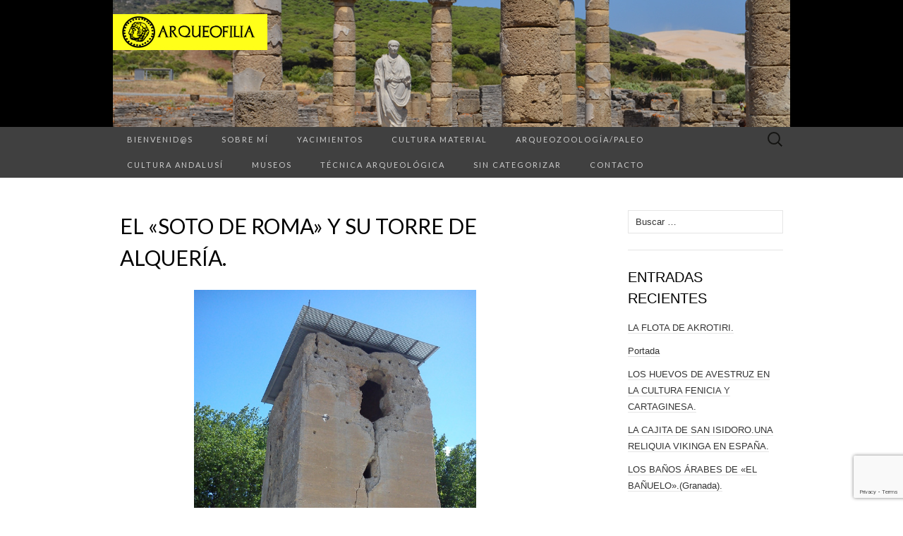

--- FILE ---
content_type: text/html; charset=UTF-8
request_url: https://arqueofilia.com/el-soto-de-roma-y-su-torre-de-alqueria
body_size: 18609
content:
<!DOCTYPE html>
<html lang="es">
<head>
	<meta charset="UTF-8">
	<meta name="viewport" content="width=device-width">
	<link rel="profile" href="https://gmpg.org/xfn/11">
	<link rel="pingback" href="https://arqueofilia.com/xmlrpc.php">
	<title>EL «SOTO DE ROMA» Y SU TORRE DE ALQUERÍA. &#8211; Arqueofilia</title>
<meta name='robots' content='max-image-preview:large' />
	<style>img:is([sizes="auto" i], [sizes^="auto," i]) { contain-intrinsic-size: 3000px 1500px }</style>
	<link rel='dns-prefetch' href='//fonts.googleapis.com' />
<link rel="alternate" type="application/rss+xml" title="Arqueofilia &raquo; Feed" href="https://arqueofilia.com/feed" />
<link rel="alternate" type="application/rss+xml" title="Arqueofilia &raquo; Feed de los comentarios" href="https://arqueofilia.com/comments/feed" />
<link rel="alternate" type="application/rss+xml" title="Arqueofilia &raquo; Comentario EL «SOTO DE ROMA» Y SU TORRE DE ALQUERÍA. del feed" href="https://arqueofilia.com/el-soto-de-roma-y-su-torre-de-alqueria/feed" />
<script type="text/javascript">
/* <![CDATA[ */
window._wpemojiSettings = {"baseUrl":"https:\/\/s.w.org\/images\/core\/emoji\/16.0.1\/72x72\/","ext":".png","svgUrl":"https:\/\/s.w.org\/images\/core\/emoji\/16.0.1\/svg\/","svgExt":".svg","source":{"concatemoji":"https:\/\/arqueofilia.com\/wp-includes\/js\/wp-emoji-release.min.js?ver=4f1fa71ad7b89ad79446cfb093f60afe"}};
/*! This file is auto-generated */
!function(s,n){var o,i,e;function c(e){try{var t={supportTests:e,timestamp:(new Date).valueOf()};sessionStorage.setItem(o,JSON.stringify(t))}catch(e){}}function p(e,t,n){e.clearRect(0,0,e.canvas.width,e.canvas.height),e.fillText(t,0,0);var t=new Uint32Array(e.getImageData(0,0,e.canvas.width,e.canvas.height).data),a=(e.clearRect(0,0,e.canvas.width,e.canvas.height),e.fillText(n,0,0),new Uint32Array(e.getImageData(0,0,e.canvas.width,e.canvas.height).data));return t.every(function(e,t){return e===a[t]})}function u(e,t){e.clearRect(0,0,e.canvas.width,e.canvas.height),e.fillText(t,0,0);for(var n=e.getImageData(16,16,1,1),a=0;a<n.data.length;a++)if(0!==n.data[a])return!1;return!0}function f(e,t,n,a){switch(t){case"flag":return n(e,"\ud83c\udff3\ufe0f\u200d\u26a7\ufe0f","\ud83c\udff3\ufe0f\u200b\u26a7\ufe0f")?!1:!n(e,"\ud83c\udde8\ud83c\uddf6","\ud83c\udde8\u200b\ud83c\uddf6")&&!n(e,"\ud83c\udff4\udb40\udc67\udb40\udc62\udb40\udc65\udb40\udc6e\udb40\udc67\udb40\udc7f","\ud83c\udff4\u200b\udb40\udc67\u200b\udb40\udc62\u200b\udb40\udc65\u200b\udb40\udc6e\u200b\udb40\udc67\u200b\udb40\udc7f");case"emoji":return!a(e,"\ud83e\udedf")}return!1}function g(e,t,n,a){var r="undefined"!=typeof WorkerGlobalScope&&self instanceof WorkerGlobalScope?new OffscreenCanvas(300,150):s.createElement("canvas"),o=r.getContext("2d",{willReadFrequently:!0}),i=(o.textBaseline="top",o.font="600 32px Arial",{});return e.forEach(function(e){i[e]=t(o,e,n,a)}),i}function t(e){var t=s.createElement("script");t.src=e,t.defer=!0,s.head.appendChild(t)}"undefined"!=typeof Promise&&(o="wpEmojiSettingsSupports",i=["flag","emoji"],n.supports={everything:!0,everythingExceptFlag:!0},e=new Promise(function(e){s.addEventListener("DOMContentLoaded",e,{once:!0})}),new Promise(function(t){var n=function(){try{var e=JSON.parse(sessionStorage.getItem(o));if("object"==typeof e&&"number"==typeof e.timestamp&&(new Date).valueOf()<e.timestamp+604800&&"object"==typeof e.supportTests)return e.supportTests}catch(e){}return null}();if(!n){if("undefined"!=typeof Worker&&"undefined"!=typeof OffscreenCanvas&&"undefined"!=typeof URL&&URL.createObjectURL&&"undefined"!=typeof Blob)try{var e="postMessage("+g.toString()+"("+[JSON.stringify(i),f.toString(),p.toString(),u.toString()].join(",")+"));",a=new Blob([e],{type:"text/javascript"}),r=new Worker(URL.createObjectURL(a),{name:"wpTestEmojiSupports"});return void(r.onmessage=function(e){c(n=e.data),r.terminate(),t(n)})}catch(e){}c(n=g(i,f,p,u))}t(n)}).then(function(e){for(var t in e)n.supports[t]=e[t],n.supports.everything=n.supports.everything&&n.supports[t],"flag"!==t&&(n.supports.everythingExceptFlag=n.supports.everythingExceptFlag&&n.supports[t]);n.supports.everythingExceptFlag=n.supports.everythingExceptFlag&&!n.supports.flag,n.DOMReady=!1,n.readyCallback=function(){n.DOMReady=!0}}).then(function(){return e}).then(function(){var e;n.supports.everything||(n.readyCallback(),(e=n.source||{}).concatemoji?t(e.concatemoji):e.wpemoji&&e.twemoji&&(t(e.twemoji),t(e.wpemoji)))}))}((window,document),window._wpemojiSettings);
/* ]]> */
</script>
<style id='wp-emoji-styles-inline-css' type='text/css'>

	img.wp-smiley, img.emoji {
		display: inline !important;
		border: none !important;
		box-shadow: none !important;
		height: 1em !important;
		width: 1em !important;
		margin: 0 0.07em !important;
		vertical-align: -0.1em !important;
		background: none !important;
		padding: 0 !important;
	}
</style>
<link rel='stylesheet' id='wp-block-library-css' href='https://arqueofilia.com/wp-includes/css/dist/block-library/style.min.css?ver=4f1fa71ad7b89ad79446cfb093f60afe' type='text/css' media='all' />
<style id='classic-theme-styles-inline-css' type='text/css'>
/*! This file is auto-generated */
.wp-block-button__link{color:#fff;background-color:#32373c;border-radius:9999px;box-shadow:none;text-decoration:none;padding:calc(.667em + 2px) calc(1.333em + 2px);font-size:1.125em}.wp-block-file__button{background:#32373c;color:#fff;text-decoration:none}
</style>
<style id='global-styles-inline-css' type='text/css'>
:root{--wp--preset--aspect-ratio--square: 1;--wp--preset--aspect-ratio--4-3: 4/3;--wp--preset--aspect-ratio--3-4: 3/4;--wp--preset--aspect-ratio--3-2: 3/2;--wp--preset--aspect-ratio--2-3: 2/3;--wp--preset--aspect-ratio--16-9: 16/9;--wp--preset--aspect-ratio--9-16: 9/16;--wp--preset--color--black: #000000;--wp--preset--color--cyan-bluish-gray: #abb8c3;--wp--preset--color--white: #ffffff;--wp--preset--color--pale-pink: #f78da7;--wp--preset--color--vivid-red: #cf2e2e;--wp--preset--color--luminous-vivid-orange: #ff6900;--wp--preset--color--luminous-vivid-amber: #fcb900;--wp--preset--color--light-green-cyan: #7bdcb5;--wp--preset--color--vivid-green-cyan: #00d084;--wp--preset--color--pale-cyan-blue: #8ed1fc;--wp--preset--color--vivid-cyan-blue: #0693e3;--wp--preset--color--vivid-purple: #9b51e0;--wp--preset--gradient--vivid-cyan-blue-to-vivid-purple: linear-gradient(135deg,rgba(6,147,227,1) 0%,rgb(155,81,224) 100%);--wp--preset--gradient--light-green-cyan-to-vivid-green-cyan: linear-gradient(135deg,rgb(122,220,180) 0%,rgb(0,208,130) 100%);--wp--preset--gradient--luminous-vivid-amber-to-luminous-vivid-orange: linear-gradient(135deg,rgba(252,185,0,1) 0%,rgba(255,105,0,1) 100%);--wp--preset--gradient--luminous-vivid-orange-to-vivid-red: linear-gradient(135deg,rgba(255,105,0,1) 0%,rgb(207,46,46) 100%);--wp--preset--gradient--very-light-gray-to-cyan-bluish-gray: linear-gradient(135deg,rgb(238,238,238) 0%,rgb(169,184,195) 100%);--wp--preset--gradient--cool-to-warm-spectrum: linear-gradient(135deg,rgb(74,234,220) 0%,rgb(151,120,209) 20%,rgb(207,42,186) 40%,rgb(238,44,130) 60%,rgb(251,105,98) 80%,rgb(254,248,76) 100%);--wp--preset--gradient--blush-light-purple: linear-gradient(135deg,rgb(255,206,236) 0%,rgb(152,150,240) 100%);--wp--preset--gradient--blush-bordeaux: linear-gradient(135deg,rgb(254,205,165) 0%,rgb(254,45,45) 50%,rgb(107,0,62) 100%);--wp--preset--gradient--luminous-dusk: linear-gradient(135deg,rgb(255,203,112) 0%,rgb(199,81,192) 50%,rgb(65,88,208) 100%);--wp--preset--gradient--pale-ocean: linear-gradient(135deg,rgb(255,245,203) 0%,rgb(182,227,212) 50%,rgb(51,167,181) 100%);--wp--preset--gradient--electric-grass: linear-gradient(135deg,rgb(202,248,128) 0%,rgb(113,206,126) 100%);--wp--preset--gradient--midnight: linear-gradient(135deg,rgb(2,3,129) 0%,rgb(40,116,252) 100%);--wp--preset--font-size--small: 13px;--wp--preset--font-size--medium: 20px;--wp--preset--font-size--large: 36px;--wp--preset--font-size--x-large: 42px;--wp--preset--spacing--20: 0.44rem;--wp--preset--spacing--30: 0.67rem;--wp--preset--spacing--40: 1rem;--wp--preset--spacing--50: 1.5rem;--wp--preset--spacing--60: 2.25rem;--wp--preset--spacing--70: 3.38rem;--wp--preset--spacing--80: 5.06rem;--wp--preset--shadow--natural: 6px 6px 9px rgba(0, 0, 0, 0.2);--wp--preset--shadow--deep: 12px 12px 50px rgba(0, 0, 0, 0.4);--wp--preset--shadow--sharp: 6px 6px 0px rgba(0, 0, 0, 0.2);--wp--preset--shadow--outlined: 6px 6px 0px -3px rgba(255, 255, 255, 1), 6px 6px rgba(0, 0, 0, 1);--wp--preset--shadow--crisp: 6px 6px 0px rgba(0, 0, 0, 1);}:where(.is-layout-flex){gap: 0.5em;}:where(.is-layout-grid){gap: 0.5em;}body .is-layout-flex{display: flex;}.is-layout-flex{flex-wrap: wrap;align-items: center;}.is-layout-flex > :is(*, div){margin: 0;}body .is-layout-grid{display: grid;}.is-layout-grid > :is(*, div){margin: 0;}:where(.wp-block-columns.is-layout-flex){gap: 2em;}:where(.wp-block-columns.is-layout-grid){gap: 2em;}:where(.wp-block-post-template.is-layout-flex){gap: 1.25em;}:where(.wp-block-post-template.is-layout-grid){gap: 1.25em;}.has-black-color{color: var(--wp--preset--color--black) !important;}.has-cyan-bluish-gray-color{color: var(--wp--preset--color--cyan-bluish-gray) !important;}.has-white-color{color: var(--wp--preset--color--white) !important;}.has-pale-pink-color{color: var(--wp--preset--color--pale-pink) !important;}.has-vivid-red-color{color: var(--wp--preset--color--vivid-red) !important;}.has-luminous-vivid-orange-color{color: var(--wp--preset--color--luminous-vivid-orange) !important;}.has-luminous-vivid-amber-color{color: var(--wp--preset--color--luminous-vivid-amber) !important;}.has-light-green-cyan-color{color: var(--wp--preset--color--light-green-cyan) !important;}.has-vivid-green-cyan-color{color: var(--wp--preset--color--vivid-green-cyan) !important;}.has-pale-cyan-blue-color{color: var(--wp--preset--color--pale-cyan-blue) !important;}.has-vivid-cyan-blue-color{color: var(--wp--preset--color--vivid-cyan-blue) !important;}.has-vivid-purple-color{color: var(--wp--preset--color--vivid-purple) !important;}.has-black-background-color{background-color: var(--wp--preset--color--black) !important;}.has-cyan-bluish-gray-background-color{background-color: var(--wp--preset--color--cyan-bluish-gray) !important;}.has-white-background-color{background-color: var(--wp--preset--color--white) !important;}.has-pale-pink-background-color{background-color: var(--wp--preset--color--pale-pink) !important;}.has-vivid-red-background-color{background-color: var(--wp--preset--color--vivid-red) !important;}.has-luminous-vivid-orange-background-color{background-color: var(--wp--preset--color--luminous-vivid-orange) !important;}.has-luminous-vivid-amber-background-color{background-color: var(--wp--preset--color--luminous-vivid-amber) !important;}.has-light-green-cyan-background-color{background-color: var(--wp--preset--color--light-green-cyan) !important;}.has-vivid-green-cyan-background-color{background-color: var(--wp--preset--color--vivid-green-cyan) !important;}.has-pale-cyan-blue-background-color{background-color: var(--wp--preset--color--pale-cyan-blue) !important;}.has-vivid-cyan-blue-background-color{background-color: var(--wp--preset--color--vivid-cyan-blue) !important;}.has-vivid-purple-background-color{background-color: var(--wp--preset--color--vivid-purple) !important;}.has-black-border-color{border-color: var(--wp--preset--color--black) !important;}.has-cyan-bluish-gray-border-color{border-color: var(--wp--preset--color--cyan-bluish-gray) !important;}.has-white-border-color{border-color: var(--wp--preset--color--white) !important;}.has-pale-pink-border-color{border-color: var(--wp--preset--color--pale-pink) !important;}.has-vivid-red-border-color{border-color: var(--wp--preset--color--vivid-red) !important;}.has-luminous-vivid-orange-border-color{border-color: var(--wp--preset--color--luminous-vivid-orange) !important;}.has-luminous-vivid-amber-border-color{border-color: var(--wp--preset--color--luminous-vivid-amber) !important;}.has-light-green-cyan-border-color{border-color: var(--wp--preset--color--light-green-cyan) !important;}.has-vivid-green-cyan-border-color{border-color: var(--wp--preset--color--vivid-green-cyan) !important;}.has-pale-cyan-blue-border-color{border-color: var(--wp--preset--color--pale-cyan-blue) !important;}.has-vivid-cyan-blue-border-color{border-color: var(--wp--preset--color--vivid-cyan-blue) !important;}.has-vivid-purple-border-color{border-color: var(--wp--preset--color--vivid-purple) !important;}.has-vivid-cyan-blue-to-vivid-purple-gradient-background{background: var(--wp--preset--gradient--vivid-cyan-blue-to-vivid-purple) !important;}.has-light-green-cyan-to-vivid-green-cyan-gradient-background{background: var(--wp--preset--gradient--light-green-cyan-to-vivid-green-cyan) !important;}.has-luminous-vivid-amber-to-luminous-vivid-orange-gradient-background{background: var(--wp--preset--gradient--luminous-vivid-amber-to-luminous-vivid-orange) !important;}.has-luminous-vivid-orange-to-vivid-red-gradient-background{background: var(--wp--preset--gradient--luminous-vivid-orange-to-vivid-red) !important;}.has-very-light-gray-to-cyan-bluish-gray-gradient-background{background: var(--wp--preset--gradient--very-light-gray-to-cyan-bluish-gray) !important;}.has-cool-to-warm-spectrum-gradient-background{background: var(--wp--preset--gradient--cool-to-warm-spectrum) !important;}.has-blush-light-purple-gradient-background{background: var(--wp--preset--gradient--blush-light-purple) !important;}.has-blush-bordeaux-gradient-background{background: var(--wp--preset--gradient--blush-bordeaux) !important;}.has-luminous-dusk-gradient-background{background: var(--wp--preset--gradient--luminous-dusk) !important;}.has-pale-ocean-gradient-background{background: var(--wp--preset--gradient--pale-ocean) !important;}.has-electric-grass-gradient-background{background: var(--wp--preset--gradient--electric-grass) !important;}.has-midnight-gradient-background{background: var(--wp--preset--gradient--midnight) !important;}.has-small-font-size{font-size: var(--wp--preset--font-size--small) !important;}.has-medium-font-size{font-size: var(--wp--preset--font-size--medium) !important;}.has-large-font-size{font-size: var(--wp--preset--font-size--large) !important;}.has-x-large-font-size{font-size: var(--wp--preset--font-size--x-large) !important;}
:where(.wp-block-post-template.is-layout-flex){gap: 1.25em;}:where(.wp-block-post-template.is-layout-grid){gap: 1.25em;}
:where(.wp-block-columns.is-layout-flex){gap: 2em;}:where(.wp-block-columns.is-layout-grid){gap: 2em;}
:root :where(.wp-block-pullquote){font-size: 1.5em;line-height: 1.6;}
</style>
<link rel='stylesheet' id='SFSImainCss-css' href='https://arqueofilia.com/wp-content/plugins/ultimate-social-media-icons/css/sfsi-style.css?ver=2.9.5' type='text/css' media='all' />
<link rel='stylesheet' id='suits-fonts-css' href='//fonts.googleapis.com/css?family=Lato%3A300%2C400&#038;subset=latin%2Clatin-ext' type='text/css' media='all' />
<link rel='stylesheet' id='suits-style-css' href='https://arqueofilia.com/wp-content/themes/suits/style.css?ver=2020-09-16' type='text/css' media='all' />
<script type="text/javascript" src="https://arqueofilia.com/wp-includes/js/jquery/jquery.min.js?ver=3.7.1" id="jquery-core-js"></script>
<script type="text/javascript" src="https://arqueofilia.com/wp-includes/js/jquery/jquery-migrate.min.js?ver=3.4.1" id="jquery-migrate-js"></script>
<link rel="https://api.w.org/" href="https://arqueofilia.com/wp-json/" /><link rel="alternate" title="JSON" type="application/json" href="https://arqueofilia.com/wp-json/wp/v2/posts/340" /><link rel="EditURI" type="application/rsd+xml" title="RSD" href="https://arqueofilia.com/xmlrpc.php?rsd" />
<link rel="canonical" href="https://arqueofilia.com/el-soto-de-roma-y-su-torre-de-alqueria" />
<link rel="alternate" title="oEmbed (JSON)" type="application/json+oembed" href="https://arqueofilia.com/wp-json/oembed/1.0/embed?url=https%3A%2F%2Farqueofilia.com%2Fel-soto-de-roma-y-su-torre-de-alqueria" />
<link rel="alternate" title="oEmbed (XML)" type="text/xml+oembed" href="https://arqueofilia.com/wp-json/oembed/1.0/embed?url=https%3A%2F%2Farqueofilia.com%2Fel-soto-de-roma-y-su-torre-de-alqueria&#038;format=xml" />
<meta name="follow.[base64]" content="ncXV7LtW5uFUHdJ0BQyN"/><!-- Analytics by WP Statistics - https://wp-statistics.com -->
<style type="text/css">.recentcomments a{display:inline !important;padding:0 !important;margin:0 !important;}</style>	<style type="text/css" id="suits-header-css">
			.site-title,
		.site-description {
			position: absolute;
			clip: rect(1px, 1px, 1px, 1px);
		}

		.site-header .home-link {
			min-height: 0;
		}
		</style>
	</head>

<body data-rsssl=1 class="wp-singular post-template-default single single-post postid-340 single-format-standard wp-theme-suits sfsi_actvite_theme_cute single-author no-footer-sidebar">
		<div id="page" class="hfeed site">
		<header id="masthead" class="site-header" role="banner">
										<a class="home-link" href="https://arqueofilia.com/" title="Arqueofilia" rel="home">
					<img src="https://arqueofilia.com/wp-content/uploads/2018/07/banner_blog-1.jpg" class="header-image" width="960" height="180" alt="Arqueofilia" />
				</a>
			
			<div id="navbar" class="navbar">
				<nav id="site-navigation" class="navigation main-navigation" role="navigation">
					<h4 class="menu-toggle">Menú</h4>
					<div class="menu-menu-1-container"><ul id="menu-menu-1" class="nav-menu"><li id="menu-item-38" class="menu-item menu-item-type-post_type menu-item-object-page menu-item-38"><a href="https://arqueofilia.com/inicio">BIENVENID@S</a></li>
<li id="menu-item-46" class="menu-item menu-item-type-post_type menu-item-object-page menu-item-46"><a href="https://arqueofilia.com/about">SOBRE MÍ</a></li>
<li id="menu-item-1261" class="menu-item menu-item-type-taxonomy menu-item-object-category menu-item-1261"><a href="https://arqueofilia.com/category/yacimientos">YACIMIENTOS</a></li>
<li id="menu-item-1262" class="menu-item menu-item-type-taxonomy menu-item-object-category menu-item-1262"><a href="https://arqueofilia.com/category/cultura-material">CULTURA MATERIAL</a></li>
<li id="menu-item-1263" class="menu-item menu-item-type-taxonomy menu-item-object-category menu-item-1263"><a href="https://arqueofilia.com/category/arqueozoologia-paleo">ARQUEOZOOLOGÍA/PALEO</a></li>
<li id="menu-item-1264" class="menu-item menu-item-type-taxonomy menu-item-object-category current-post-ancestor current-menu-parent current-post-parent menu-item-1264"><a href="https://arqueofilia.com/category/cultura-andalusi">CULTURA ANDALUSÍ</a></li>
<li id="menu-item-1266" class="menu-item menu-item-type-taxonomy menu-item-object-category menu-item-1266"><a href="https://arqueofilia.com/category/museos">MUSEOS</a></li>
<li id="menu-item-1270" class="menu-item menu-item-type-taxonomy menu-item-object-category menu-item-1270"><a href="https://arqueofilia.com/category/tecnica-arqueologica">TÉCNICA ARQUEOLÓGICA</a></li>
<li id="menu-item-1265" class="menu-item menu-item-type-taxonomy menu-item-object-category menu-item-1265"><a href="https://arqueofilia.com/category/sin-categorizar">SIN CATEGORIZAR</a></li>
<li id="menu-item-47" class="menu-item menu-item-type-post_type menu-item-object-page menu-item-47"><a href="https://arqueofilia.com/contacto">CONTACTO</a></li>
</ul></div>					<form role="search" method="get" class="search-form" action="https://arqueofilia.com/">
				<label>
					<span class="screen-reader-text">Buscar:</span>
					<input type="search" class="search-field" placeholder="Buscar &hellip;" value="" name="s" />
				</label>
				<input type="submit" class="search-submit" value="Buscar" />
			</form>				</nav><!-- #site-navigation -->
			</div><!-- #navbar -->
		</header><!-- #masthead -->

		<div id="main" class="site-main">

	<div id="primary" class="content-area">
		<div id="content" class="site-content" role="main">

						
				
<article id="post-340" class="post-340 post type-post status-publish format-standard hentry category-cultura-andalusi tag-alandalus tag-albacara tag-almohade tag-alqueria tag-chauchina tag-construccion tag-genil tag-nazari tag-reconquista tag-tapial tag-torre tag-vegadegranada-sotoderoma">
	<header class="entry-header">
		
				<h1 class="entry-title">EL «SOTO DE ROMA» Y SU TORRE DE ALQUERÍA.</h1>
			</header><!-- .entry-header -->

		<div class="entry-content">
		<div id="attachment_960" style="width: 410px" class="wp-caption aligncenter"><img fetchpriority="high" decoding="async" aria-describedby="caption-attachment-960" class="wp-image-960" src="https://arqueofilia.com/wp-content/uploads/2015/09/romilla_01-225x300.jpg" alt="" width="400" height="534" srcset="https://arqueofilia.com/wp-content/uploads/2015/09/romilla_01-225x300.jpg 225w, https://arqueofilia.com/wp-content/uploads/2015/09/romilla_01.jpg 620w" sizes="(max-width: 400px) 100vw, 400px" /><p id="caption-attachment-960" class="wp-caption-text">Estado actual de la «Torre de Romilla». Fachada Sur.</p></div>
<p style="text-align: justify;">Estimados amigos, después de un largo tiempo sin publicar, forzado por las obligaciones personales y los estudios, retomamos las publicaciones de este blog, con la firme intención de evitar ausencias tan prolongadas y publicar con una regularidad razonable. Sea.</p>
<p style="text-align: justify;">Esta vez  vamos a inaugurar la sección dedicada a la <em><strong>«Cultura</strong></em> <strong>andalusí»</strong>, que ya va siendo hora, hablando sobre una interesante construcción cargada de historia y que según mi modesta opinión no está recibiendo la atención que merece. Se trata de la torre de alquería del <em>«Soto de Roma» o «Torre de Romilla».</em></p>
<p style="text-align: justify;">Antes de continuar quisiera decir que este post está basado en los magníficos trabajos de D. Antonio Almagro Gorbea y D. Mariano Martín García, los cuales dedicaron su tiempo y esfuerzo al estudio de esta construcción.</p>
<p style="text-align: justify;"><span style="color: #0000ff; text-decoration: underline;"><strong>¿Qué es una «torre de alquería»?</strong></span></p>
<p style="text-align: justify;"><span style="color: #000000;">En pocas palabras podemos decir que u</span>na <em><strong>«torre de alquería»</strong></em> es una construcción de época medieval y factura musulmana cuya finalidad era principalmente defensiva. Estas torres, diseminadas por el territorio (principalmente en Andalucía, Murcia y Valencia, siendo más raras en las zonas de Castilla y Aragón), se encargaban de proteger a aquella parte de la población que vivía lejos de una ciudad amurallada <em><strong>(«Medina»)</strong>,</em> de una fortaleza <strong><em>(«Qala»)</em> </strong>o de un castillo <strong><em>(«Hizn»)</em></strong>. Estas edificaciones eran el único resguardo para muchos pobladores dedicados a cultivar los campos y a pastorear rebaños, los cuales normalmente moraban en pequeños grupos de casas dispersas denominadas <strong><em>«alquerías».</em> </strong>Junto a estas torres solía disponerse un espacio amurallado para resguardo del ganado y de la población denominado <strong>«albacara»</strong>. Este tipo de construcción, eminentemente militar, tiene sus paralelos en las casa<span style="color: #000000;">s</span> fortificadas inglesas denominadas <em><strong>«bury» </strong></em>y en los <em><strong>«donjons» </strong></em>franceses, ambos contemporáneos de las torres de alquería que nos ocupan.</p>
<p style="text-align: justify;">Con respecto a su cronología podemos decir que la mayoría son de época <strong>nazarí</strong> (1238-1492) aunque algunas ubicadas en la Andalucía occidental o Valencia podrían ser más antiguas, concretamente <strong>almohades</strong>.</p>
<div id="attachment_901" style="width: 630px" class="wp-caption aligncenter"><img decoding="async" aria-describedby="caption-attachment-901" class="wp-image-901 size-full" src="https://arqueofilia.com/wp-content/uploads/2015/09/draw_tower.jpg" alt="" width="620" height="525" srcset="https://arqueofilia.com/wp-content/uploads/2015/09/draw_tower.jpg 620w, https://arqueofilia.com/wp-content/uploads/2015/09/draw_tower-300x254.jpg 300w" sizes="(max-width: 620px) 100vw, 620px" /><p id="caption-attachment-901" class="wp-caption-text">Este es el «naif» aspecto que tendría nuestra torre vista desde el sureste.</p></div>
<p><span style="color: #0000ff;"><strong>¿Dónde se encuentra?</strong></span></p>
<p style="text-align: justify;">El <em><strong>«Soto de Roma» </strong></em>, ubicado en la localidad de <strong><em>Chauchina (Granada)</em> </strong>, a orillas del río Genil, es el nombre que recibe hoy en día el paraje donde se encuentra una de estas <em>«torres de alquería».</em> Se trata de una amplia finca de fértil vega rodeada de alamedas. Curiosamente, hace tan solo unos días y mientras estaba ordenando una estantería llena de cajas, me encontré con un gran rollo. Al extenderlo ¡menuda sorpresa!, resultó ser una copia facsímil de un <em>«Mapa del </em><em>Reyno de Granada» (</em> <em>1795)</em>, obra de <em>D. Tomás López, </em> «<em>Geógrafo de los dominios de S.M.» </em>(el cual compré hace muchos años en el Instituto Geográfico Nacional, hoy día CNIG, y que todavía está pendiente de enmarcar&#8230;) . Al observar con detenimiento pude comprobar que el <em><strong>«Soto de Roma»</strong></em> ya figuraba con su denominación actual, siendo además un topónimo relevante, más destacado incluso que muchos pueblos de las inmediaciones.</p>
<div id="attachment_940" style="width: 630px" class="wp-caption aligncenter"><img decoding="async" aria-describedby="caption-attachment-940" class="wp-image-940 size-full" src="https://arqueofilia.com/wp-content/uploads/2015/09/map_soto_f.jpg" alt="" width="620" height="413" srcset="https://arqueofilia.com/wp-content/uploads/2015/09/map_soto_f.jpg 620w, https://arqueofilia.com/wp-content/uploads/2015/09/map_soto_f-300x200.jpg 300w" sizes="(max-width: 620px) 100vw, 620px" /><p id="caption-attachment-940" class="wp-caption-text">Sección del mapa del «Reyno de Granada» (1795) de Tomás López.</p></div>
<p><span style="color: #0000ff;"><strong>¿Qué hay en su interior?</strong></span></p>
<p style="text-align: justify;">Esta torre tiene planta rectangular, de unos 9,5 x 7 m. en su base, siendo su parte superior ligeramente más pequeña, lo que le otorga una forma tronco-piramidal. La altura actual es de unos 14 metros, a los cuales habría que añadirle la altura de las almenas que con seguridad remataban la torre. Igualmente la salida de la escalera estaría cubierta con una garita de protección. En total, además de una planta inferior, esta torre posee tres plantas y una terraza.</p>
<p style="text-align: justify;">La <strong>planta inferior</strong> cuenta con un <em><strong>«aljibe» </strong></em>o depósito de agua de gran capacidad. Este aljibe se hallaba cubierto con una bóveda de medio cañón hecha de ladrillo, con una única apertura o brocal redondo de tan sólo 55 ctms de diámetro. A su vez, sobre este brocal se colocaba un poste perpendicular a una de las paredes de la primera planta y sobre el que se instalaba una polea para poder sacar el agua como si fuese un pozo. Dicho aljibe pudo llenarse de dos formas; la primera mediante las acequias circundantes, aprovechando que el nivel del aljibe era inferior al de las mismas, y la segunda mediante una conducción (compuesta por piezas cerámicas cilíndricas), que recogía el agua de lluvia. Estas conducciones recibían el nombre de <em><strong>«atanores». </strong></em>Ni que decir tiene que este depósito de agua garantizaba en gran medida la resistencia de sus ocupantes ante un asedio prolongado.</p>
<p style="text-align: justify;">En la <strong>planta primera</strong>, de unos 24 mts cuadrados, no aparecen huecos en sus paredes, excepto la puerta de acceso. Esta se encontraba en el muro Este y elevada sobre el nivel del terreno como medida de protección. Actualmente se encuentra a unos 2 mts del nivel  actual. En la parte Norte de la estancia tendríamos la escalera de subida al resto de las plantas. Esta sala se encontraba cubierta por una bóveda de similares características a la del aljibe.</p>
<p style="text-align: justify;">A continuación la <strong>planta segunda</strong>. Sólo tuvo unos 20 mts cuadrados, quedando el resto del espacio ocupado por la escalera. Esta sala si estuvo iluminada con tres huecos en los muros Este, Oeste y Sur denominados <strong>«troneras». </strong>Su cubierta se corresponde también con una bóveda de ladrillo.</p>
<p style="text-align: justify;">Sobre esta encontramos la <strong>tercera planta. </strong>Cuenta con 20 mts cuadrados iluminados por tres grandes huecos rematados con mochetas y arcos de ladrillo, con una altura de 1,7 mts y una anchura que varía entre los 0,9 mts (Sur) y los 1,7 mts (Este y Oeste). La escalera de subida a la terraza también se encontraba iluminada por un hueco en el testero Norte similar a su opuesto.</p>
<p style="text-align: justify;">Por último, la<strong> terraza</strong>. Esta presumiblemente tuvo un peto almenado, una serie de gárgolas de evacuación del agua pluvial y una garita que protegía la salida de la escalera, por desgracia ninguno de estos elementos se conserva. Igualmente el suelo ha desaparecido, por lo que actualmente se cubre con un techo metálico para evitar la erosión que sobre los muros produce la lluvia y otras inclemencias.</p>
<div id="attachment_979" style="width: 410px" class="wp-caption aligncenter"><img loading="lazy" decoding="async" aria-describedby="caption-attachment-979" class="wp-image-979" src="https://arqueofilia.com/wp-content/uploads/2015/09/torre_2.jpg" alt="" width="400" height="487" srcset="https://arqueofilia.com/wp-content/uploads/2015/09/torre_2.jpg 620w, https://arqueofilia.com/wp-content/uploads/2015/09/torre_2-246x300.jpg 246w" sizes="auto, (max-width: 400px) 100vw, 400px" /><p id="caption-attachment-979" class="wp-caption-text">Aspecto actual de la torre desde el sureste.</p></div>
<p style="text-align: justify;"><strong><span style="color: #0000ff;">¿Cómo está construida?</span></strong></p>
<p style="text-align: justify;"><span style="color: #000000;">Al igual que el resto de construcciones militares árabes de esta época el principal elemento constructivo era el <em><strong>«tapial»</strong></em>. El tapial es una especie de «hormigón» constituido por zahorra (árido de piedra tamaño grava), tierra y cal como elemento aglutinante. Para elevar los muros de la torre se disponía un encofrado de tablas de madera, a modo de cajones, que se reforzaban exteriormente con una serie de listones unidos por unas cuerdas en su parte superior. De esta manera se evitaba que el empuje del relleno reventase estos cajones de madera. Posteriormente toda la superficie exterior se alisaba y enlucía con una llana, tapando los desperfectos y los huecos dejados por la instalación del encofrado y que hoy en día se observan alineados en hiladas horizontales a varios niveles sobre la torre. Además se utilizaron</span><span style="color: #000000;"> ladrillos en algunas partes de la construcción, como los arcos de las ventanas y posiblemente azulejos en las salas interiores.</span></p>
<p><span style="color: #0000ff;"><strong>¿Cuál es su historia?</strong></span></p>
<p style="text-align: justify;">Esta finca y su torre cuentan con mucha historia, tanto es así que el apelativo <em>«de Roma»</em> es atribuido al hallazgo de restos romanos en las inmediaciones, es más, en el mismo término municipal se han hallado objetos cerámicos atribuidos al Neolítico (de los cuales me gustaría hablaros en otra ocasión), y no sería raro que apareciesen objetos más antiguos aún, con lo que podemos concluir que se trata de una zona habitada por el hombre desde unas edades muy tempranas. Ya a finales del siglo XV (1490) estuvo a punto de desaparecer tras la entrada del Rey Católico en la vega de Granada, pues este rey la mandó destruir, aunque por alguna razón esto no tuvo lugar. Unos siglos más tarde aparece, dibujada y perfectamente ubicada, en los escritos asociados al catastro del Marqués de la Ensenada (175o). Igualmente, como ya hemos comentado D. Tomás López en el s.XVIII nos confirma su existencia en varios mapas, entre ellos, además del mencionado anteriormente, otro del término municipal de Santa Fe.</p>
<p style="text-align: justify;"><span style="color: #0000ff;"><strong>¿Cuál es su situación actual?</strong></span></p>
<p style="text-align: justify;"><span style="color: #000000;">A pesar del paso del tiempo y de los avatares históricos la «Torre de Romilla» es una de las torres de alquería mejor conservadas, desde luego no ha sido gracias a la intervención humana, que llegó hasta el punto de ubicar un vértice geodésico en su parte superior. A pesar de estar catalogada como <strong>«Bien de Interés Cultural»</strong> desde 1993, las últimas intervenciones a las que ha sido sometida y de las que tengo noticia han sido colocar una puerta, instalar un techo metálico y la intervención arqueológica sobre el relleno del aljibe. Personalmente me gustaría ver esta torre rehabilitada como se merece, respetando su esencia y dándole un uso adecuado que permitiese su conservación y disfrute para generaciones futuras. Es nuestro patrimonio y no deberíamos abandonarlo. Espero que os haya gustado.# Arqueosaludos.</span></p>
			</div><!-- .entry-content -->
	
	<footer class="entry-meta">
		Publicada el <a href="https://arqueofilia.com/category/cultura-andalusi" rel="category tag">CULTURA ANDALUSÍ</a> y etiquetada como <a href="https://arqueofilia.com/tag/alandalus" rel="tag">#alandalus</a>, <a href="https://arqueofilia.com/tag/albacara" rel="tag">#albacara</a>, <a href="https://arqueofilia.com/tag/almohade" rel="tag">#almohade</a>, <a href="https://arqueofilia.com/tag/alqueria" rel="tag">#alquería</a>, <a href="https://arqueofilia.com/tag/chauchina" rel="tag">#chauchina</a>, <a href="https://arqueofilia.com/tag/construccion" rel="tag">#construcción</a>, <a href="https://arqueofilia.com/tag/genil" rel="tag">#genil</a>, <a href="https://arqueofilia.com/tag/nazari" rel="tag">#nazarí</a>, <a href="https://arqueofilia.com/tag/reconquista" rel="tag">#reconquista</a>, <a href="https://arqueofilia.com/tag/tapial" rel="tag">#tapial</a>, <a href="https://arqueofilia.com/tag/torre" rel="tag">#torre</a>, <a href="https://arqueofilia.com/tag/vegadegranada-sotoderoma" rel="tag">#vegadegranada #sotoderoma</a><span class="on-date"> el <a href="https://arqueofilia.com/el-soto-de-roma-y-su-torre-de-alqueria" title="8:40 PM" rel="bookmark"><time class="entry-date" datetime="2016-08-04T20:40:28+00:00">04/08/2016</time></a></span><span class="by-author"> por <span class="author vcard"><a class="url fn n" href="https://arqueofilia.com/author/arqueofilia" title="Ver todas las entradas de Arqueofilia" rel="author">Arqueofilia</a></span></span>.					<a href="https://arqueofilia.com/el-soto-de-roma-y-su-torre-de-alqueria#respond"><span class="leave-reply">Deja un comentario</span></a>					</footer><!-- .entry-meta -->
</article><!-- #post -->
					<nav class="navigation post-navigation" role="navigation">
		<div class="nav-links">

			<a href="https://arqueofilia.com/baelo-claudia-y-iii-la-ciudad-alta" rel="prev"><span class="meta-nav">&larr;</span> BAELO CLAUDIA (y III). LA CIUDAD ALTA.</a>			<a href="https://arqueofilia.com/los-banos-arabes-de-el-banuelo-granada" rel="next">LOS BAÑOS ÁRABES DE «EL BAÑUELO».(Granada). <span class="meta-nav">&rarr;</span></a>
		</div><!-- .nav-links -->
	</nav><!-- .navigation -->
					
<div id="comments" class="comments-area">

	
		<div id="respond" class="comment-respond">
		<h3 id="reply-title" class="comment-reply-title">Deja una respuesta <small><a rel="nofollow" id="cancel-comment-reply-link" href="/el-soto-de-roma-y-su-torre-de-alqueria#respond" style="display:none;">Cancelar la respuesta</a></small></h3><form action="https://arqueofilia.com/wp-comments-post.php" method="post" id="commentform" class="comment-form"><p class="comment-notes"><span id="email-notes">Tu dirección de correo electrónico no será publicada.</span> <span class="required-field-message">Los campos obligatorios están marcados con <span class="required">*</span></span></p><p class="comment-form-comment"><label for="comment">Comentario <span class="required">*</span></label> <textarea autocomplete="new-password"  id="a620f6c5eb"  name="a620f6c5eb"   cols="45" rows="8" maxlength="65525" required></textarea><textarea id="comment" aria-label="hp-comment" aria-hidden="true" name="comment" autocomplete="new-password" style="padding:0 !important;clip:rect(1px, 1px, 1px, 1px) !important;position:absolute !important;white-space:nowrap !important;height:1px !important;width:1px !important;overflow:hidden !important;" tabindex="-1"></textarea><script data-noptimize>document.getElementById("comment").setAttribute( "id", "a39d18977895ab58e506bf20a1de3b37" );document.getElementById("a620f6c5eb").setAttribute( "id", "comment" );</script></p><p class="comment-form-author"><label for="author">Nombre <span class="required">*</span></label> <input id="author" name="author" type="text" value="" size="30" maxlength="245" autocomplete="name" required /></p>
<p class="comment-form-email"><label for="email">Correo electrónico <span class="required">*</span></label> <input id="email" name="email" type="email" value="" size="30" maxlength="100" aria-describedby="email-notes" autocomplete="email" required /></p>
<p class="comment-form-url"><label for="url">Web</label> <input id="url" name="url" type="url" value="" size="30" maxlength="200" autocomplete="url" /></p>
<input type="hidden" name="g-recaptcha-response" class="agr-recaptcha-response" value="" /><script>
                function wpcaptcha_captcha(){
                    grecaptcha.execute("6LdAa6ErAAAAAP8fl3qAVbf1JA-GwnCDHrx0F1Os", {action: "submit"}).then(function(token) {
                        var captchas = document.querySelectorAll(".agr-recaptcha-response");
                        captchas.forEach(function(captcha) {
                            captcha.value = token;
                        });
                    });
                }
                </script><script src='https://www.google.com/recaptcha/api.js?onload=wpcaptcha_captcha&render=6LdAa6ErAAAAAP8fl3qAVbf1JA-GwnCDHrx0F1Os&ver=1.31' id='wpcaptcha-recaptcha-js'></script><p class="form-submit"><input name="submit" type="submit" id="submit" class="submit" value="Publicar el comentario" /> <input type='hidden' name='comment_post_ID' value='340' id='comment_post_ID' />
<input type='hidden' name='comment_parent' id='comment_parent' value='0' />
</p></form>	</div><!-- #respond -->
	
</div><!-- #comments -->
			
		</div><!-- #content -->
	</div><!-- #primary -->

	<div id="secondary" class="sidebar-container" role="complementary">
		<div class="widget-area">
			<aside id="search-2" class="widget widget_search"><form role="search" method="get" class="search-form" action="https://arqueofilia.com/">
				<label>
					<span class="screen-reader-text">Buscar:</span>
					<input type="search" class="search-field" placeholder="Buscar &hellip;" value="" name="s" />
				</label>
				<input type="submit" class="search-submit" value="Buscar" />
			</form></aside>
		<aside id="recent-posts-2" class="widget widget_recent_entries">
		<h4 class="widget-title">Entradas recientes</h4>
		<ul>
											<li>
					<a href="https://arqueofilia.com/la-flota-de-akrotiri">LA FLOTA DE AKROTIRI.</a>
									</li>
											<li>
					<a href="https://arqueofilia.com/1207-2">Portada</a>
									</li>
											<li>
					<a href="https://arqueofilia.com/los-huevos-de-avestruz-en-la-cultura-fenicia-y-cartaginesa">LOS HUEVOS DE AVESTRUZ EN LA CULTURA FENICIA Y CARTAGINESA.</a>
									</li>
											<li>
					<a href="https://arqueofilia.com/la-cajita-de-san-isidoro-una-reliquia-vikinga-en-espana">LA CAJITA DE SAN ISIDORO.UNA RELIQUIA VIKINGA EN ESPAÑA.</a>
									</li>
											<li>
					<a href="https://arqueofilia.com/los-banos-arabes-de-el-banuelo-granada">LOS BAÑOS ÁRABES DE «EL BAÑUELO».(Granada).</a>
									</li>
					</ul>

		</aside><aside id="sfsi-widget-2" class="widget sfsi"><h4 class="widget-title">Síguenos y Comparte</h4>		<div class="sfsi_widget" data-position="widget" style="display:flex;flex-wrap:wrap;justify-content: left">
			<div id='sfsi_wDiv'></div>
			<div class="norm_row sfsi_wDiv "  style="width:225px;position:absolute;;text-align:left"><div style='width:40px; height:40px;margin-left:5px;margin-bottom:5px; ' class='sfsi_wicons shuffeldiv ' ><div class='inerCnt'><a class=' sficn' data-effect='' target='_blank'  href='https://arqueofilia.com/feed' id='sfsiid_rss_icon' style='width:40px;height:40px;opacity:1;'  ><img data-pin-nopin='true' alt='RSS' title='RSS' src='https://arqueofilia.com/wp-content/plugins/ultimate-social-media-icons/images/icons_theme/cute/cute_rss.png' width='40' height='40' style='' class='sfcm sfsi_wicon ' data-effect=''   /></a></div></div><div style='width:40px; height:40px;margin-left:5px;margin-bottom:5px; ' class='sfsi_wicons shuffeldiv ' ><div class='inerCnt'><a class=' sficn' data-effect='' target='_blank'  href='http://www.specificfeeds.com/widgets/emailSubscribeEncFeed/[base64]/OA==/' id='sfsiid_email_icon' style='width:40px;height:40px;opacity:1;'  ><img data-pin-nopin='true' alt='Follow by Email' title='Follow by Email' src='https://arqueofilia.com/wp-content/plugins/ultimate-social-media-icons/images/icons_theme/cute/cute_subscribe.png' width='40' height='40' style='' class='sfcm sfsi_wicon ' data-effect=''   /></a></div></div><div style='width:40px; height:40px;margin-left:5px;margin-bottom:5px; ' class='sfsi_wicons shuffeldiv ' ><div class='inerCnt'><a class=' sficn' data-effect='' target='_blank'  href='https://www.facebook.com/arqueofilia/' id='sfsiid_facebook_icon' style='width:40px;height:40px;opacity:1;'  ><img data-pin-nopin='true' alt='Facebook' title='Facebook' src='https://arqueofilia.com/wp-content/plugins/ultimate-social-media-icons/images/icons_theme/cute/cute_facebook.png' width='40' height='40' style='' class='sfcm sfsi_wicon ' data-effect=''   /></a><div class="sfsi_tool_tip_2 fb_tool_bdr sfsiTlleft" style="opacity:0;z-index:-1;" id="sfsiid_facebook"><span class="bot_arow bot_fb_arow"></span><div class="sfsi_inside"><div  class='icon1'><a href='https://www.facebook.com/arqueofilia/' target='_blank'><img data-pin-nopin='true' class='sfsi_wicon' alt='Facebook' title='Facebook' src='https://arqueofilia.com/wp-content/plugins/ultimate-social-media-icons/images/visit_icons/Visit_us_fb/icon_Visit_us_en_US.png' /></a></div><div  class='icon2'><div class="fb-like" width="200" data-href="https://arqueofilia.com/el-soto-de-roma-y-su-torre-de-alqueria"  data-send="false" data-layout="button_count" data-action="like"></div></div><div  class='icon3'><a target='_blank' href='https://www.facebook.com/sharer/sharer.php?u=https%3A%2F%2Farqueofilia.com%2Fel-soto-de-roma-y-su-torre-de-alqueria' style='display:inline-block;'  > <img class='sfsi_wicon'  data-pin-nopin='true' alt='fb-share-icon' title='Facebook Share' src='https://arqueofilia.com/wp-content/plugins/ultimate-social-media-icons/images/share_icons/fb_icons/en_US.svg' /></a></div></div></div></div></div><div style='width:40px; height:40px;margin-left:5px;margin-bottom:5px; ' class='sfsi_wicons shuffeldiv ' ><div class='inerCnt'><a class=' sficn' data-effect='' target='_blank'  href='https://twitter.com/arqueofilia' id='sfsiid_twitter_icon' style='width:40px;height:40px;opacity:1;'  ><img data-pin-nopin='true' alt='Twitter' title='Twitter' src='https://arqueofilia.com/wp-content/plugins/ultimate-social-media-icons/images/icons_theme/cute/cute_twitter.png' width='40' height='40' style='' class='sfcm sfsi_wicon ' data-effect=''   /></a></div></div></div ><div id="sfsi_holder" class="sfsi_holders" style="position: relative; float: left;width:100%;z-index:-1;"></div ><script>window.addEventListener("sfsi_functions_loaded", function()
			{
				if (typeof sfsi_widget_set == "function") {
					sfsi_widget_set();
				}
			}); </script>			<div style="clear: both;"></div>
		</div>
	</aside><aside id="calendar-3" class="widget widget_calendar"><div id="calendar_wrap" class="calendar_wrap"><table id="wp-calendar" class="wp-calendar-table">
	<caption>enero 2026</caption>
	<thead>
	<tr>
		<th scope="col" aria-label="lunes">L</th>
		<th scope="col" aria-label="martes">M</th>
		<th scope="col" aria-label="miércoles">X</th>
		<th scope="col" aria-label="jueves">J</th>
		<th scope="col" aria-label="viernes">V</th>
		<th scope="col" aria-label="sábado">S</th>
		<th scope="col" aria-label="domingo">D</th>
	</tr>
	</thead>
	<tbody>
	<tr>
		<td colspan="3" class="pad">&nbsp;</td><td>1</td><td>2</td><td>3</td><td>4</td>
	</tr>
	<tr>
		<td>5</td><td>6</td><td>7</td><td>8</td><td>9</td><td>10</td><td>11</td>
	</tr>
	<tr>
		<td>12</td><td>13</td><td>14</td><td>15</td><td>16</td><td>17</td><td>18</td>
	</tr>
	<tr>
		<td>19</td><td>20</td><td>21</td><td>22</td><td>23</td><td>24</td><td id="today">25</td>
	</tr>
	<tr>
		<td>26</td><td>27</td><td>28</td><td>29</td><td>30</td><td>31</td>
		<td class="pad" colspan="1">&nbsp;</td>
	</tr>
	</tbody>
	</table><nav aria-label="Meses anteriores y posteriores" class="wp-calendar-nav">
		<span class="wp-calendar-nav-prev"><a href="https://arqueofilia.com/2022/12">&laquo; Dic</a></span>
		<span class="pad">&nbsp;</span>
		<span class="wp-calendar-nav-next">&nbsp;</span>
	</nav></div></aside><aside id="recent-comments-2" class="widget widget_recent_comments"><h4 class="widget-title">Comentarios recientes</h4><ul id="recentcomments"><li class="recentcomments"><span class="comment-author-link">Arqueofilia</span> en <a href="https://arqueofilia.com/la-flota-de-akrotiri#comment-339">LA FLOTA DE AKROTIRI.</a></li><li class="recentcomments"><span class="comment-author-link">Alfonso J. Treviño Treviño</span> en <a href="https://arqueofilia.com/la-flota-de-akrotiri#comment-256">LA FLOTA DE AKROTIRI.</a></li><li class="recentcomments"><span class="comment-author-link"><a href="http://arqueofilia.wordpress.com" class="url" rel="ugc external nofollow">Arqueofilia</a></span> en <a href="https://arqueofilia.com/siega-verde-prehistoria-grabada-en-piedra-2#comment-3">«SIEGA VERDE».PREHISTORIA GRABADA EN PIEDRA.</a></li><li class="recentcomments"><span class="comment-author-link">José Martín</span> en <a href="https://arqueofilia.com/siega-verde-prehistoria-grabada-en-piedra-2#comment-2">«SIEGA VERDE».PREHISTORIA GRABADA EN PIEDRA.</a></li><li class="recentcomments"><span class="comment-author-link">KLarsen</span> en <a href="https://arqueofilia.com/la-flota-de-akrotiri#comment-6">LA FLOTA DE AKROTIRI.</a></li></ul></aside><aside id="archives-2" class="widget widget_archive"><h4 class="widget-title">Archivos</h4>
			<ul>
					<li><a href='https://arqueofilia.com/2022/12'>diciembre 2022</a></li>
	<li><a href='https://arqueofilia.com/2022/05'>mayo 2022</a></li>
	<li><a href='https://arqueofilia.com/2020/12'>diciembre 2020</a></li>
	<li><a href='https://arqueofilia.com/2016/12'>diciembre 2016</a></li>
	<li><a href='https://arqueofilia.com/2016/10'>octubre 2016</a></li>
	<li><a href='https://arqueofilia.com/2016/08'>agosto 2016</a></li>
	<li><a href='https://arqueofilia.com/2016/04'>abril 2016</a></li>
	<li><a href='https://arqueofilia.com/2016/03'>marzo 2016</a></li>
	<li><a href='https://arqueofilia.com/2016/01'>enero 2016</a></li>
	<li><a href='https://arqueofilia.com/2015/11'>noviembre 2015</a></li>
	<li><a href='https://arqueofilia.com/2015/10'>octubre 2015</a></li>
	<li><a href='https://arqueofilia.com/2015/09'>septiembre 2015</a></li>
			</ul>

			</aside><aside id="meta-6" class="widget widget_meta"><h4 class="widget-title">Meta</h4>
		<ul>
						<li><a href="https://arqueofilia.com/wp-login.php">Acceder</a></li>
			<li><a href="https://arqueofilia.com/feed">Feed de entradas</a></li>
			<li><a href="https://arqueofilia.com/comments/feed">Feed de comentarios</a></li>

			<li><a href="https://es.wordpress.org/">WordPress.org</a></li>
		</ul>

		</aside><aside id="categories-2" class="widget widget_categories"><h4 class="widget-title">Categorías</h4>
			<ul>
					<li class="cat-item cat-item-3"><a href="https://arqueofilia.com/category/arqueozoologia-paleo">ARQUEOZOOLOGÍA/PALEO</a>
</li>
	<li class="cat-item cat-item-4"><a href="https://arqueofilia.com/category/cultura-andalusi">CULTURA ANDALUSÍ</a>
</li>
	<li class="cat-item cat-item-5"><a href="https://arqueofilia.com/category/cultura-material">CULTURA MATERIAL</a>
</li>
	<li class="cat-item cat-item-1"><a href="https://arqueofilia.com/category/sin-categorizar">SIN CATEGORIZAR</a>
</li>
	<li class="cat-item cat-item-7"><a href="https://arqueofilia.com/category/yacimientos">YACIMIENTOS</a>
</li>
			</ul>

			</aside><aside id="text-2" class="widget widget_text"><h4 class="widget-title">Recomendamos</h4>			<div class="textwidget"><p><a href="https://viajandoconfon.com/">https://viajandoconfon.com/</a><img loading="lazy" decoding="async" class="alignnone wp-image-1223" src="https://arqueofilia.com/wp-content/uploads/2023/01/Viajando-con-Fon-300x69.png" alt="" width="474" height="109" srcset="https://arqueofilia.com/wp-content/uploads/2023/01/Viajando-con-Fon-300x69.png 300w, https://arqueofilia.com/wp-content/uploads/2023/01/Viajando-con-Fon-1024x236.png 1024w, https://arqueofilia.com/wp-content/uploads/2023/01/Viajando-con-Fon-768x177.png 768w, https://arqueofilia.com/wp-content/uploads/2023/01/Viajando-con-Fon-620x143.png 620w, https://arqueofilia.com/wp-content/uploads/2023/01/Viajando-con-Fon.png 1132w" sizes="auto, (max-width: 474px) 100vw, 474px" /></p>
</div>
		</aside>		</div><!-- .widget-area -->
	</div><!-- #secondary -->

		</div><!-- #main -->
		<footer id="colophon" class="site-footer" role="contentinfo">
			
			<div class="site-info-container">
				<div class="site-info">
										Funciona gracias a <a href="http://wordpress.org/" title="Semantic Personal Publishing Platform">WordPress</a>					<span class="sep"> &middot; </span>
					Tema: Suits por <a href="http://www.themeweaver.net/" title="Theme Developer" rel="designer">Theme Weaver</a>				</div><!-- .site-info -->
			</div><!-- .site-info-container -->
		</footer><!-- #colophon -->
	</div><!-- #page -->

	<script type="speculationrules">
{"prefetch":[{"source":"document","where":{"and":[{"href_matches":"\/*"},{"not":{"href_matches":["\/wp-*.php","\/wp-admin\/*","\/wp-content\/uploads\/*","\/wp-content\/*","\/wp-content\/plugins\/*","\/wp-content\/themes\/suits\/*","\/*\\?(.+)"]}},{"not":{"selector_matches":"a[rel~=\"nofollow\"]"}},{"not":{"selector_matches":".no-prefetch, .no-prefetch a"}}]},"eagerness":"conservative"}]}
</script>
                <!--facebook like and share js -->
                <div id="fb-root"></div>
                <script>
                    (function(d, s, id) {
                        var js, fjs = d.getElementsByTagName(s)[0];
                        if (d.getElementById(id)) return;
                        js = d.createElement(s);
                        js.id = id;
                        js.src = "https://connect.facebook.net/en_US/sdk.js#xfbml=1&version=v3.2";
                        fjs.parentNode.insertBefore(js, fjs);
                    }(document, 'script', 'facebook-jssdk'));
                </script>
                <script>

window.addEventListener('sfsi_functions_loaded', function() {
    if (typeof sfsi_time_pop_up == 'function') {
        sfsi_time_pop_up(120000);
    }
})
</script>
    <script>
        window.addEventListener('sfsi_functions_loaded', function () {
            if (typeof sfsi_plugin_version == 'function') {
                sfsi_plugin_version(2.77);
            }
        });

        function sfsi_processfurther(ref) {
            var feed_id = '[base64]';
            var feedtype = 8;
            var email = jQuery(ref).find('input[name="email"]').val();
            var filter = /^(([^<>()[\]\\.,;:\s@\"]+(\.[^<>()[\]\\.,;:\s@\"]+)*)|(\".+\"))@((\[[0-9]{1,3}\.[0-9]{1,3}\.[0-9]{1,3}\.[0-9]{1,3}\])|(([a-zA-Z\-0-9]+\.)+[a-zA-Z]{2,}))$/;
            if ((email != "Enter your email") && (filter.test(email))) {
                if (feedtype == "8") {
                    var url = "https://api.follow.it/subscription-form/" + feed_id + "/" + feedtype;
                    window.open(url, "popupwindow", "scrollbars=yes,width=1080,height=760");
                    return true;
                }
            } else {
                alert("Please enter email address");
                jQuery(ref).find('input[name="email"]').focus();
                return false;
            }
        }
    </script>
    <style type="text/css" aria-selected="true">
        .sfsi_subscribe_Popinner {
             width: 100% !important;

            height: auto !important;

         padding: 18px 0px !important;

            background-color: #ffffff !important;
        }

        .sfsi_subscribe_Popinner form {
            margin: 0 20px !important;
        }

        .sfsi_subscribe_Popinner h5 {
            font-family: Helvetica,Arial,sans-serif !important;

             font-weight: bold !important;   color:#000000 !important; font-size: 16px !important;   text-align:center !important; margin: 0 0 10px !important;
            padding: 0 !important;
        }

        .sfsi_subscription_form_field {
            margin: 5px 0 !important;
            width: 100% !important;
            display: inline-flex;
            display: -webkit-inline-flex;
        }

        .sfsi_subscription_form_field input {
            width: 100% !important;
            padding: 10px 0px !important;
        }

        .sfsi_subscribe_Popinner input[type=email] {
         font-family: Helvetica,Arial,sans-serif !important;   font-style:normal !important;   font-size:14px !important; text-align: center !important;        }

        .sfsi_subscribe_Popinner input[type=email]::-webkit-input-placeholder {

         font-family: Helvetica,Arial,sans-serif !important;   font-style:normal !important;  font-size: 14px !important;   text-align:center !important;        }

        .sfsi_subscribe_Popinner input[type=email]:-moz-placeholder {
            /* Firefox 18- */
         font-family: Helvetica,Arial,sans-serif !important;   font-style:normal !important;   font-size: 14px !important;   text-align:center !important;
        }

        .sfsi_subscribe_Popinner input[type=email]::-moz-placeholder {
            /* Firefox 19+ */
         font-family: Helvetica,Arial,sans-serif !important;   font-style: normal !important;
              font-size: 14px !important;   text-align:center !important;        }

        .sfsi_subscribe_Popinner input[type=email]:-ms-input-placeholder {

            font-family: Helvetica,Arial,sans-serif !important;  font-style:normal !important;   font-size:14px !important;
         text-align: center !important;        }

        .sfsi_subscribe_Popinner input[type=submit] {

         font-family: Helvetica,Arial,sans-serif !important;   font-weight: bold !important;   color:#000000 !important; font-size: 16px !important;   text-align:center !important; background-color: #dedede !important;        }

                .sfsi_shortcode_container {
            float: left;
        }

        .sfsi_shortcode_container .norm_row .sfsi_wDiv {
            position: relative !important;
        }

        .sfsi_shortcode_container .sfsi_holders {
            display: none;
        }

            </style>

    <script type="text/javascript" src="https://arqueofilia.com/wp-includes/js/jquery/ui/core.min.js?ver=1.13.3" id="jquery-ui-core-js"></script>
<script type="text/javascript" src="https://arqueofilia.com/wp-content/plugins/ultimate-social-media-icons/js/shuffle/modernizr.custom.min.js?ver=4f1fa71ad7b89ad79446cfb093f60afe" id="SFSIjqueryModernizr-js"></script>
<script type="text/javascript" src="https://arqueofilia.com/wp-content/plugins/ultimate-social-media-icons/js/shuffle/jquery.shuffle.min.js?ver=4f1fa71ad7b89ad79446cfb093f60afe" id="SFSIjqueryShuffle-js"></script>
<script type="text/javascript" src="https://arqueofilia.com/wp-content/plugins/ultimate-social-media-icons/js/shuffle/random-shuffle-min.js?ver=4f1fa71ad7b89ad79446cfb093f60afe" id="SFSIjqueryrandom-shuffle-js"></script>
<script type="text/javascript" id="SFSICustomJs-js-extra">
/* <![CDATA[ */
var sfsi_icon_ajax_object = {"nonce":"c6b08c8ec0","ajax_url":"https:\/\/arqueofilia.com\/wp-admin\/admin-ajax.php","plugin_url":"https:\/\/arqueofilia.com\/wp-content\/plugins\/ultimate-social-media-icons\/"};
/* ]]> */
</script>
<script type="text/javascript" src="https://arqueofilia.com/wp-content/plugins/ultimate-social-media-icons/js/custom.js?ver=2.9.5" id="SFSICustomJs-js"></script>
<script type="text/javascript" src="https://arqueofilia.com/wp-includes/js/comment-reply.min.js?ver=4f1fa71ad7b89ad79446cfb093f60afe" id="comment-reply-js" async="async" data-wp-strategy="async"></script>
<script type="text/javascript" src="https://arqueofilia.com/wp-content/themes/suits/js/functions.js?ver=2017-09-25" id="suits-script-js"></script>
</body>
</html>

--- FILE ---
content_type: text/html; charset=utf-8
request_url: https://www.google.com/recaptcha/api2/anchor?ar=1&k=6LdAa6ErAAAAAP8fl3qAVbf1JA-GwnCDHrx0F1Os&co=aHR0cHM6Ly9hcnF1ZW9maWxpYS5jb206NDQz&hl=en&v=N67nZn4AqZkNcbeMu4prBgzg&size=invisible&anchor-ms=20000&execute-ms=30000&cb=x4nghox2yhg7
body_size: 48720
content:
<!DOCTYPE HTML><html dir="ltr" lang="en"><head><meta http-equiv="Content-Type" content="text/html; charset=UTF-8">
<meta http-equiv="X-UA-Compatible" content="IE=edge">
<title>reCAPTCHA</title>
<style type="text/css">
/* cyrillic-ext */
@font-face {
  font-family: 'Roboto';
  font-style: normal;
  font-weight: 400;
  font-stretch: 100%;
  src: url(//fonts.gstatic.com/s/roboto/v48/KFO7CnqEu92Fr1ME7kSn66aGLdTylUAMa3GUBHMdazTgWw.woff2) format('woff2');
  unicode-range: U+0460-052F, U+1C80-1C8A, U+20B4, U+2DE0-2DFF, U+A640-A69F, U+FE2E-FE2F;
}
/* cyrillic */
@font-face {
  font-family: 'Roboto';
  font-style: normal;
  font-weight: 400;
  font-stretch: 100%;
  src: url(//fonts.gstatic.com/s/roboto/v48/KFO7CnqEu92Fr1ME7kSn66aGLdTylUAMa3iUBHMdazTgWw.woff2) format('woff2');
  unicode-range: U+0301, U+0400-045F, U+0490-0491, U+04B0-04B1, U+2116;
}
/* greek-ext */
@font-face {
  font-family: 'Roboto';
  font-style: normal;
  font-weight: 400;
  font-stretch: 100%;
  src: url(//fonts.gstatic.com/s/roboto/v48/KFO7CnqEu92Fr1ME7kSn66aGLdTylUAMa3CUBHMdazTgWw.woff2) format('woff2');
  unicode-range: U+1F00-1FFF;
}
/* greek */
@font-face {
  font-family: 'Roboto';
  font-style: normal;
  font-weight: 400;
  font-stretch: 100%;
  src: url(//fonts.gstatic.com/s/roboto/v48/KFO7CnqEu92Fr1ME7kSn66aGLdTylUAMa3-UBHMdazTgWw.woff2) format('woff2');
  unicode-range: U+0370-0377, U+037A-037F, U+0384-038A, U+038C, U+038E-03A1, U+03A3-03FF;
}
/* math */
@font-face {
  font-family: 'Roboto';
  font-style: normal;
  font-weight: 400;
  font-stretch: 100%;
  src: url(//fonts.gstatic.com/s/roboto/v48/KFO7CnqEu92Fr1ME7kSn66aGLdTylUAMawCUBHMdazTgWw.woff2) format('woff2');
  unicode-range: U+0302-0303, U+0305, U+0307-0308, U+0310, U+0312, U+0315, U+031A, U+0326-0327, U+032C, U+032F-0330, U+0332-0333, U+0338, U+033A, U+0346, U+034D, U+0391-03A1, U+03A3-03A9, U+03B1-03C9, U+03D1, U+03D5-03D6, U+03F0-03F1, U+03F4-03F5, U+2016-2017, U+2034-2038, U+203C, U+2040, U+2043, U+2047, U+2050, U+2057, U+205F, U+2070-2071, U+2074-208E, U+2090-209C, U+20D0-20DC, U+20E1, U+20E5-20EF, U+2100-2112, U+2114-2115, U+2117-2121, U+2123-214F, U+2190, U+2192, U+2194-21AE, U+21B0-21E5, U+21F1-21F2, U+21F4-2211, U+2213-2214, U+2216-22FF, U+2308-230B, U+2310, U+2319, U+231C-2321, U+2336-237A, U+237C, U+2395, U+239B-23B7, U+23D0, U+23DC-23E1, U+2474-2475, U+25AF, U+25B3, U+25B7, U+25BD, U+25C1, U+25CA, U+25CC, U+25FB, U+266D-266F, U+27C0-27FF, U+2900-2AFF, U+2B0E-2B11, U+2B30-2B4C, U+2BFE, U+3030, U+FF5B, U+FF5D, U+1D400-1D7FF, U+1EE00-1EEFF;
}
/* symbols */
@font-face {
  font-family: 'Roboto';
  font-style: normal;
  font-weight: 400;
  font-stretch: 100%;
  src: url(//fonts.gstatic.com/s/roboto/v48/KFO7CnqEu92Fr1ME7kSn66aGLdTylUAMaxKUBHMdazTgWw.woff2) format('woff2');
  unicode-range: U+0001-000C, U+000E-001F, U+007F-009F, U+20DD-20E0, U+20E2-20E4, U+2150-218F, U+2190, U+2192, U+2194-2199, U+21AF, U+21E6-21F0, U+21F3, U+2218-2219, U+2299, U+22C4-22C6, U+2300-243F, U+2440-244A, U+2460-24FF, U+25A0-27BF, U+2800-28FF, U+2921-2922, U+2981, U+29BF, U+29EB, U+2B00-2BFF, U+4DC0-4DFF, U+FFF9-FFFB, U+10140-1018E, U+10190-1019C, U+101A0, U+101D0-101FD, U+102E0-102FB, U+10E60-10E7E, U+1D2C0-1D2D3, U+1D2E0-1D37F, U+1F000-1F0FF, U+1F100-1F1AD, U+1F1E6-1F1FF, U+1F30D-1F30F, U+1F315, U+1F31C, U+1F31E, U+1F320-1F32C, U+1F336, U+1F378, U+1F37D, U+1F382, U+1F393-1F39F, U+1F3A7-1F3A8, U+1F3AC-1F3AF, U+1F3C2, U+1F3C4-1F3C6, U+1F3CA-1F3CE, U+1F3D4-1F3E0, U+1F3ED, U+1F3F1-1F3F3, U+1F3F5-1F3F7, U+1F408, U+1F415, U+1F41F, U+1F426, U+1F43F, U+1F441-1F442, U+1F444, U+1F446-1F449, U+1F44C-1F44E, U+1F453, U+1F46A, U+1F47D, U+1F4A3, U+1F4B0, U+1F4B3, U+1F4B9, U+1F4BB, U+1F4BF, U+1F4C8-1F4CB, U+1F4D6, U+1F4DA, U+1F4DF, U+1F4E3-1F4E6, U+1F4EA-1F4ED, U+1F4F7, U+1F4F9-1F4FB, U+1F4FD-1F4FE, U+1F503, U+1F507-1F50B, U+1F50D, U+1F512-1F513, U+1F53E-1F54A, U+1F54F-1F5FA, U+1F610, U+1F650-1F67F, U+1F687, U+1F68D, U+1F691, U+1F694, U+1F698, U+1F6AD, U+1F6B2, U+1F6B9-1F6BA, U+1F6BC, U+1F6C6-1F6CF, U+1F6D3-1F6D7, U+1F6E0-1F6EA, U+1F6F0-1F6F3, U+1F6F7-1F6FC, U+1F700-1F7FF, U+1F800-1F80B, U+1F810-1F847, U+1F850-1F859, U+1F860-1F887, U+1F890-1F8AD, U+1F8B0-1F8BB, U+1F8C0-1F8C1, U+1F900-1F90B, U+1F93B, U+1F946, U+1F984, U+1F996, U+1F9E9, U+1FA00-1FA6F, U+1FA70-1FA7C, U+1FA80-1FA89, U+1FA8F-1FAC6, U+1FACE-1FADC, U+1FADF-1FAE9, U+1FAF0-1FAF8, U+1FB00-1FBFF;
}
/* vietnamese */
@font-face {
  font-family: 'Roboto';
  font-style: normal;
  font-weight: 400;
  font-stretch: 100%;
  src: url(//fonts.gstatic.com/s/roboto/v48/KFO7CnqEu92Fr1ME7kSn66aGLdTylUAMa3OUBHMdazTgWw.woff2) format('woff2');
  unicode-range: U+0102-0103, U+0110-0111, U+0128-0129, U+0168-0169, U+01A0-01A1, U+01AF-01B0, U+0300-0301, U+0303-0304, U+0308-0309, U+0323, U+0329, U+1EA0-1EF9, U+20AB;
}
/* latin-ext */
@font-face {
  font-family: 'Roboto';
  font-style: normal;
  font-weight: 400;
  font-stretch: 100%;
  src: url(//fonts.gstatic.com/s/roboto/v48/KFO7CnqEu92Fr1ME7kSn66aGLdTylUAMa3KUBHMdazTgWw.woff2) format('woff2');
  unicode-range: U+0100-02BA, U+02BD-02C5, U+02C7-02CC, U+02CE-02D7, U+02DD-02FF, U+0304, U+0308, U+0329, U+1D00-1DBF, U+1E00-1E9F, U+1EF2-1EFF, U+2020, U+20A0-20AB, U+20AD-20C0, U+2113, U+2C60-2C7F, U+A720-A7FF;
}
/* latin */
@font-face {
  font-family: 'Roboto';
  font-style: normal;
  font-weight: 400;
  font-stretch: 100%;
  src: url(//fonts.gstatic.com/s/roboto/v48/KFO7CnqEu92Fr1ME7kSn66aGLdTylUAMa3yUBHMdazQ.woff2) format('woff2');
  unicode-range: U+0000-00FF, U+0131, U+0152-0153, U+02BB-02BC, U+02C6, U+02DA, U+02DC, U+0304, U+0308, U+0329, U+2000-206F, U+20AC, U+2122, U+2191, U+2193, U+2212, U+2215, U+FEFF, U+FFFD;
}
/* cyrillic-ext */
@font-face {
  font-family: 'Roboto';
  font-style: normal;
  font-weight: 500;
  font-stretch: 100%;
  src: url(//fonts.gstatic.com/s/roboto/v48/KFO7CnqEu92Fr1ME7kSn66aGLdTylUAMa3GUBHMdazTgWw.woff2) format('woff2');
  unicode-range: U+0460-052F, U+1C80-1C8A, U+20B4, U+2DE0-2DFF, U+A640-A69F, U+FE2E-FE2F;
}
/* cyrillic */
@font-face {
  font-family: 'Roboto';
  font-style: normal;
  font-weight: 500;
  font-stretch: 100%;
  src: url(//fonts.gstatic.com/s/roboto/v48/KFO7CnqEu92Fr1ME7kSn66aGLdTylUAMa3iUBHMdazTgWw.woff2) format('woff2');
  unicode-range: U+0301, U+0400-045F, U+0490-0491, U+04B0-04B1, U+2116;
}
/* greek-ext */
@font-face {
  font-family: 'Roboto';
  font-style: normal;
  font-weight: 500;
  font-stretch: 100%;
  src: url(//fonts.gstatic.com/s/roboto/v48/KFO7CnqEu92Fr1ME7kSn66aGLdTylUAMa3CUBHMdazTgWw.woff2) format('woff2');
  unicode-range: U+1F00-1FFF;
}
/* greek */
@font-face {
  font-family: 'Roboto';
  font-style: normal;
  font-weight: 500;
  font-stretch: 100%;
  src: url(//fonts.gstatic.com/s/roboto/v48/KFO7CnqEu92Fr1ME7kSn66aGLdTylUAMa3-UBHMdazTgWw.woff2) format('woff2');
  unicode-range: U+0370-0377, U+037A-037F, U+0384-038A, U+038C, U+038E-03A1, U+03A3-03FF;
}
/* math */
@font-face {
  font-family: 'Roboto';
  font-style: normal;
  font-weight: 500;
  font-stretch: 100%;
  src: url(//fonts.gstatic.com/s/roboto/v48/KFO7CnqEu92Fr1ME7kSn66aGLdTylUAMawCUBHMdazTgWw.woff2) format('woff2');
  unicode-range: U+0302-0303, U+0305, U+0307-0308, U+0310, U+0312, U+0315, U+031A, U+0326-0327, U+032C, U+032F-0330, U+0332-0333, U+0338, U+033A, U+0346, U+034D, U+0391-03A1, U+03A3-03A9, U+03B1-03C9, U+03D1, U+03D5-03D6, U+03F0-03F1, U+03F4-03F5, U+2016-2017, U+2034-2038, U+203C, U+2040, U+2043, U+2047, U+2050, U+2057, U+205F, U+2070-2071, U+2074-208E, U+2090-209C, U+20D0-20DC, U+20E1, U+20E5-20EF, U+2100-2112, U+2114-2115, U+2117-2121, U+2123-214F, U+2190, U+2192, U+2194-21AE, U+21B0-21E5, U+21F1-21F2, U+21F4-2211, U+2213-2214, U+2216-22FF, U+2308-230B, U+2310, U+2319, U+231C-2321, U+2336-237A, U+237C, U+2395, U+239B-23B7, U+23D0, U+23DC-23E1, U+2474-2475, U+25AF, U+25B3, U+25B7, U+25BD, U+25C1, U+25CA, U+25CC, U+25FB, U+266D-266F, U+27C0-27FF, U+2900-2AFF, U+2B0E-2B11, U+2B30-2B4C, U+2BFE, U+3030, U+FF5B, U+FF5D, U+1D400-1D7FF, U+1EE00-1EEFF;
}
/* symbols */
@font-face {
  font-family: 'Roboto';
  font-style: normal;
  font-weight: 500;
  font-stretch: 100%;
  src: url(//fonts.gstatic.com/s/roboto/v48/KFO7CnqEu92Fr1ME7kSn66aGLdTylUAMaxKUBHMdazTgWw.woff2) format('woff2');
  unicode-range: U+0001-000C, U+000E-001F, U+007F-009F, U+20DD-20E0, U+20E2-20E4, U+2150-218F, U+2190, U+2192, U+2194-2199, U+21AF, U+21E6-21F0, U+21F3, U+2218-2219, U+2299, U+22C4-22C6, U+2300-243F, U+2440-244A, U+2460-24FF, U+25A0-27BF, U+2800-28FF, U+2921-2922, U+2981, U+29BF, U+29EB, U+2B00-2BFF, U+4DC0-4DFF, U+FFF9-FFFB, U+10140-1018E, U+10190-1019C, U+101A0, U+101D0-101FD, U+102E0-102FB, U+10E60-10E7E, U+1D2C0-1D2D3, U+1D2E0-1D37F, U+1F000-1F0FF, U+1F100-1F1AD, U+1F1E6-1F1FF, U+1F30D-1F30F, U+1F315, U+1F31C, U+1F31E, U+1F320-1F32C, U+1F336, U+1F378, U+1F37D, U+1F382, U+1F393-1F39F, U+1F3A7-1F3A8, U+1F3AC-1F3AF, U+1F3C2, U+1F3C4-1F3C6, U+1F3CA-1F3CE, U+1F3D4-1F3E0, U+1F3ED, U+1F3F1-1F3F3, U+1F3F5-1F3F7, U+1F408, U+1F415, U+1F41F, U+1F426, U+1F43F, U+1F441-1F442, U+1F444, U+1F446-1F449, U+1F44C-1F44E, U+1F453, U+1F46A, U+1F47D, U+1F4A3, U+1F4B0, U+1F4B3, U+1F4B9, U+1F4BB, U+1F4BF, U+1F4C8-1F4CB, U+1F4D6, U+1F4DA, U+1F4DF, U+1F4E3-1F4E6, U+1F4EA-1F4ED, U+1F4F7, U+1F4F9-1F4FB, U+1F4FD-1F4FE, U+1F503, U+1F507-1F50B, U+1F50D, U+1F512-1F513, U+1F53E-1F54A, U+1F54F-1F5FA, U+1F610, U+1F650-1F67F, U+1F687, U+1F68D, U+1F691, U+1F694, U+1F698, U+1F6AD, U+1F6B2, U+1F6B9-1F6BA, U+1F6BC, U+1F6C6-1F6CF, U+1F6D3-1F6D7, U+1F6E0-1F6EA, U+1F6F0-1F6F3, U+1F6F7-1F6FC, U+1F700-1F7FF, U+1F800-1F80B, U+1F810-1F847, U+1F850-1F859, U+1F860-1F887, U+1F890-1F8AD, U+1F8B0-1F8BB, U+1F8C0-1F8C1, U+1F900-1F90B, U+1F93B, U+1F946, U+1F984, U+1F996, U+1F9E9, U+1FA00-1FA6F, U+1FA70-1FA7C, U+1FA80-1FA89, U+1FA8F-1FAC6, U+1FACE-1FADC, U+1FADF-1FAE9, U+1FAF0-1FAF8, U+1FB00-1FBFF;
}
/* vietnamese */
@font-face {
  font-family: 'Roboto';
  font-style: normal;
  font-weight: 500;
  font-stretch: 100%;
  src: url(//fonts.gstatic.com/s/roboto/v48/KFO7CnqEu92Fr1ME7kSn66aGLdTylUAMa3OUBHMdazTgWw.woff2) format('woff2');
  unicode-range: U+0102-0103, U+0110-0111, U+0128-0129, U+0168-0169, U+01A0-01A1, U+01AF-01B0, U+0300-0301, U+0303-0304, U+0308-0309, U+0323, U+0329, U+1EA0-1EF9, U+20AB;
}
/* latin-ext */
@font-face {
  font-family: 'Roboto';
  font-style: normal;
  font-weight: 500;
  font-stretch: 100%;
  src: url(//fonts.gstatic.com/s/roboto/v48/KFO7CnqEu92Fr1ME7kSn66aGLdTylUAMa3KUBHMdazTgWw.woff2) format('woff2');
  unicode-range: U+0100-02BA, U+02BD-02C5, U+02C7-02CC, U+02CE-02D7, U+02DD-02FF, U+0304, U+0308, U+0329, U+1D00-1DBF, U+1E00-1E9F, U+1EF2-1EFF, U+2020, U+20A0-20AB, U+20AD-20C0, U+2113, U+2C60-2C7F, U+A720-A7FF;
}
/* latin */
@font-face {
  font-family: 'Roboto';
  font-style: normal;
  font-weight: 500;
  font-stretch: 100%;
  src: url(//fonts.gstatic.com/s/roboto/v48/KFO7CnqEu92Fr1ME7kSn66aGLdTylUAMa3yUBHMdazQ.woff2) format('woff2');
  unicode-range: U+0000-00FF, U+0131, U+0152-0153, U+02BB-02BC, U+02C6, U+02DA, U+02DC, U+0304, U+0308, U+0329, U+2000-206F, U+20AC, U+2122, U+2191, U+2193, U+2212, U+2215, U+FEFF, U+FFFD;
}
/* cyrillic-ext */
@font-face {
  font-family: 'Roboto';
  font-style: normal;
  font-weight: 900;
  font-stretch: 100%;
  src: url(//fonts.gstatic.com/s/roboto/v48/KFO7CnqEu92Fr1ME7kSn66aGLdTylUAMa3GUBHMdazTgWw.woff2) format('woff2');
  unicode-range: U+0460-052F, U+1C80-1C8A, U+20B4, U+2DE0-2DFF, U+A640-A69F, U+FE2E-FE2F;
}
/* cyrillic */
@font-face {
  font-family: 'Roboto';
  font-style: normal;
  font-weight: 900;
  font-stretch: 100%;
  src: url(//fonts.gstatic.com/s/roboto/v48/KFO7CnqEu92Fr1ME7kSn66aGLdTylUAMa3iUBHMdazTgWw.woff2) format('woff2');
  unicode-range: U+0301, U+0400-045F, U+0490-0491, U+04B0-04B1, U+2116;
}
/* greek-ext */
@font-face {
  font-family: 'Roboto';
  font-style: normal;
  font-weight: 900;
  font-stretch: 100%;
  src: url(//fonts.gstatic.com/s/roboto/v48/KFO7CnqEu92Fr1ME7kSn66aGLdTylUAMa3CUBHMdazTgWw.woff2) format('woff2');
  unicode-range: U+1F00-1FFF;
}
/* greek */
@font-face {
  font-family: 'Roboto';
  font-style: normal;
  font-weight: 900;
  font-stretch: 100%;
  src: url(//fonts.gstatic.com/s/roboto/v48/KFO7CnqEu92Fr1ME7kSn66aGLdTylUAMa3-UBHMdazTgWw.woff2) format('woff2');
  unicode-range: U+0370-0377, U+037A-037F, U+0384-038A, U+038C, U+038E-03A1, U+03A3-03FF;
}
/* math */
@font-face {
  font-family: 'Roboto';
  font-style: normal;
  font-weight: 900;
  font-stretch: 100%;
  src: url(//fonts.gstatic.com/s/roboto/v48/KFO7CnqEu92Fr1ME7kSn66aGLdTylUAMawCUBHMdazTgWw.woff2) format('woff2');
  unicode-range: U+0302-0303, U+0305, U+0307-0308, U+0310, U+0312, U+0315, U+031A, U+0326-0327, U+032C, U+032F-0330, U+0332-0333, U+0338, U+033A, U+0346, U+034D, U+0391-03A1, U+03A3-03A9, U+03B1-03C9, U+03D1, U+03D5-03D6, U+03F0-03F1, U+03F4-03F5, U+2016-2017, U+2034-2038, U+203C, U+2040, U+2043, U+2047, U+2050, U+2057, U+205F, U+2070-2071, U+2074-208E, U+2090-209C, U+20D0-20DC, U+20E1, U+20E5-20EF, U+2100-2112, U+2114-2115, U+2117-2121, U+2123-214F, U+2190, U+2192, U+2194-21AE, U+21B0-21E5, U+21F1-21F2, U+21F4-2211, U+2213-2214, U+2216-22FF, U+2308-230B, U+2310, U+2319, U+231C-2321, U+2336-237A, U+237C, U+2395, U+239B-23B7, U+23D0, U+23DC-23E1, U+2474-2475, U+25AF, U+25B3, U+25B7, U+25BD, U+25C1, U+25CA, U+25CC, U+25FB, U+266D-266F, U+27C0-27FF, U+2900-2AFF, U+2B0E-2B11, U+2B30-2B4C, U+2BFE, U+3030, U+FF5B, U+FF5D, U+1D400-1D7FF, U+1EE00-1EEFF;
}
/* symbols */
@font-face {
  font-family: 'Roboto';
  font-style: normal;
  font-weight: 900;
  font-stretch: 100%;
  src: url(//fonts.gstatic.com/s/roboto/v48/KFO7CnqEu92Fr1ME7kSn66aGLdTylUAMaxKUBHMdazTgWw.woff2) format('woff2');
  unicode-range: U+0001-000C, U+000E-001F, U+007F-009F, U+20DD-20E0, U+20E2-20E4, U+2150-218F, U+2190, U+2192, U+2194-2199, U+21AF, U+21E6-21F0, U+21F3, U+2218-2219, U+2299, U+22C4-22C6, U+2300-243F, U+2440-244A, U+2460-24FF, U+25A0-27BF, U+2800-28FF, U+2921-2922, U+2981, U+29BF, U+29EB, U+2B00-2BFF, U+4DC0-4DFF, U+FFF9-FFFB, U+10140-1018E, U+10190-1019C, U+101A0, U+101D0-101FD, U+102E0-102FB, U+10E60-10E7E, U+1D2C0-1D2D3, U+1D2E0-1D37F, U+1F000-1F0FF, U+1F100-1F1AD, U+1F1E6-1F1FF, U+1F30D-1F30F, U+1F315, U+1F31C, U+1F31E, U+1F320-1F32C, U+1F336, U+1F378, U+1F37D, U+1F382, U+1F393-1F39F, U+1F3A7-1F3A8, U+1F3AC-1F3AF, U+1F3C2, U+1F3C4-1F3C6, U+1F3CA-1F3CE, U+1F3D4-1F3E0, U+1F3ED, U+1F3F1-1F3F3, U+1F3F5-1F3F7, U+1F408, U+1F415, U+1F41F, U+1F426, U+1F43F, U+1F441-1F442, U+1F444, U+1F446-1F449, U+1F44C-1F44E, U+1F453, U+1F46A, U+1F47D, U+1F4A3, U+1F4B0, U+1F4B3, U+1F4B9, U+1F4BB, U+1F4BF, U+1F4C8-1F4CB, U+1F4D6, U+1F4DA, U+1F4DF, U+1F4E3-1F4E6, U+1F4EA-1F4ED, U+1F4F7, U+1F4F9-1F4FB, U+1F4FD-1F4FE, U+1F503, U+1F507-1F50B, U+1F50D, U+1F512-1F513, U+1F53E-1F54A, U+1F54F-1F5FA, U+1F610, U+1F650-1F67F, U+1F687, U+1F68D, U+1F691, U+1F694, U+1F698, U+1F6AD, U+1F6B2, U+1F6B9-1F6BA, U+1F6BC, U+1F6C6-1F6CF, U+1F6D3-1F6D7, U+1F6E0-1F6EA, U+1F6F0-1F6F3, U+1F6F7-1F6FC, U+1F700-1F7FF, U+1F800-1F80B, U+1F810-1F847, U+1F850-1F859, U+1F860-1F887, U+1F890-1F8AD, U+1F8B0-1F8BB, U+1F8C0-1F8C1, U+1F900-1F90B, U+1F93B, U+1F946, U+1F984, U+1F996, U+1F9E9, U+1FA00-1FA6F, U+1FA70-1FA7C, U+1FA80-1FA89, U+1FA8F-1FAC6, U+1FACE-1FADC, U+1FADF-1FAE9, U+1FAF0-1FAF8, U+1FB00-1FBFF;
}
/* vietnamese */
@font-face {
  font-family: 'Roboto';
  font-style: normal;
  font-weight: 900;
  font-stretch: 100%;
  src: url(//fonts.gstatic.com/s/roboto/v48/KFO7CnqEu92Fr1ME7kSn66aGLdTylUAMa3OUBHMdazTgWw.woff2) format('woff2');
  unicode-range: U+0102-0103, U+0110-0111, U+0128-0129, U+0168-0169, U+01A0-01A1, U+01AF-01B0, U+0300-0301, U+0303-0304, U+0308-0309, U+0323, U+0329, U+1EA0-1EF9, U+20AB;
}
/* latin-ext */
@font-face {
  font-family: 'Roboto';
  font-style: normal;
  font-weight: 900;
  font-stretch: 100%;
  src: url(//fonts.gstatic.com/s/roboto/v48/KFO7CnqEu92Fr1ME7kSn66aGLdTylUAMa3KUBHMdazTgWw.woff2) format('woff2');
  unicode-range: U+0100-02BA, U+02BD-02C5, U+02C7-02CC, U+02CE-02D7, U+02DD-02FF, U+0304, U+0308, U+0329, U+1D00-1DBF, U+1E00-1E9F, U+1EF2-1EFF, U+2020, U+20A0-20AB, U+20AD-20C0, U+2113, U+2C60-2C7F, U+A720-A7FF;
}
/* latin */
@font-face {
  font-family: 'Roboto';
  font-style: normal;
  font-weight: 900;
  font-stretch: 100%;
  src: url(//fonts.gstatic.com/s/roboto/v48/KFO7CnqEu92Fr1ME7kSn66aGLdTylUAMa3yUBHMdazQ.woff2) format('woff2');
  unicode-range: U+0000-00FF, U+0131, U+0152-0153, U+02BB-02BC, U+02C6, U+02DA, U+02DC, U+0304, U+0308, U+0329, U+2000-206F, U+20AC, U+2122, U+2191, U+2193, U+2212, U+2215, U+FEFF, U+FFFD;
}

</style>
<link rel="stylesheet" type="text/css" href="https://www.gstatic.com/recaptcha/releases/N67nZn4AqZkNcbeMu4prBgzg/styles__ltr.css">
<script nonce="3p8cy3c6qucqMiZVYlKAUA" type="text/javascript">window['__recaptcha_api'] = 'https://www.google.com/recaptcha/api2/';</script>
<script type="text/javascript" src="https://www.gstatic.com/recaptcha/releases/N67nZn4AqZkNcbeMu4prBgzg/recaptcha__en.js" nonce="3p8cy3c6qucqMiZVYlKAUA">
      
    </script></head>
<body><div id="rc-anchor-alert" class="rc-anchor-alert"></div>
<input type="hidden" id="recaptcha-token" value="[base64]">
<script type="text/javascript" nonce="3p8cy3c6qucqMiZVYlKAUA">
      recaptcha.anchor.Main.init("[\x22ainput\x22,[\x22bgdata\x22,\x22\x22,\[base64]/[base64]/[base64]/ZyhXLGgpOnEoW04sMjEsbF0sVywwKSxoKSxmYWxzZSxmYWxzZSl9Y2F0Y2goayl7RygzNTgsVyk/[base64]/[base64]/[base64]/[base64]/[base64]/[base64]/[base64]/bmV3IEJbT10oRFswXSk6dz09Mj9uZXcgQltPXShEWzBdLERbMV0pOnc9PTM/bmV3IEJbT10oRFswXSxEWzFdLERbMl0pOnc9PTQ/[base64]/[base64]/[base64]/[base64]/[base64]\\u003d\x22,\[base64]\\u003d\\u003d\x22,\x22w7swLwAWw7TDoVrCjnLDscO8w5I9f3PCljx2w5nCkHbDpMKhT8KDYsKlXhTCmcKIbF3DmV4LWcKtXcO2w5chw4tOMDF3wrd1w689R8OCD8KpwoNSCsO9w7XCtsK9LTVOw75lw4/DvjN3w7LDm8K0HRHDqsKGw44EB8OtHMKZwrfDlcOeOcOYVSxxwq4oLsOtbsKqw5rDqgR9wohVGyZJwoDDl8KHIsOKwqYYw5TDlsOzwp/Cix9ML8KgSsOvPhHDm3HCrsOAwqrDs8Klwr7Ds8OmGH5Pwp5nRBtEWsOpdzbChcO1ccKUUsKLw4PCkHLDiTYiwoZ0w7hCwrzDuVRSDsOewojDi0tIw5pzAMK6wo/CpMOgw6ZcKsKmNDNUwrvDqcKqXcK/fMK/AcKywo0/[base64]/Ct8KKwqbDksOVwr7CuyvCnsOdFDLCrRkHBkdgwovDlcOUL8K8GMKhDGHDsMKCw7Y1WMKuAk9rWcKFZcKnQD7CrXDDjsOIwrHDncO9asOawp7DvMKPw4rDh0ITw6wdw7Y3F244RwRZwrXDgW7CgHLCuRzDvD/DlXfDrCXDvsOQw4IPD1jCgWJQFsOmwpcSwpzDqcK/[base64]/Dp0fCpWrClcOufydubiEDw7vDp1N6IcKPwo5EwrY7wpHDjk/Dk8OyM8KKYMKxO8OQwoMzwpgJSnUGPGdrwoEYw40lw6M3VTXDkcKmTcONw4hSwofCvcKlw6PCj0hUwqzCssKXOMKkwqjCs8KvBUrCv0DDuMKEwoDCqcK/S8OuMhnCncKiwobDsSzCvMO7GDjChsK5Slo2w4s6w4HDmG7Dq0PDuMKew5IyI1rDnn/DvcKTUMODTsOsScOHSgrDrFRXwrZDS8OTHDNVRVRhwozCtsOBO0PDusOKwr7Dv8OLXXYVeA3DiMOwWMOvcAk/LhFqwqLCgDdaw4zCvMOfLTAaw7bCsMKFw7tlw7oGw4nClVd0w4khPRxkw4fDl8KiwqPCjkvDlS1xccKwLcKxwrTDtsOBw5QBOV9bSg8je8KSbcKQE8OKFGLCocKgXMKVO8K1wonDmznCtiQpTlA4w63Co8O/IzjCu8KUMGzCn8KVdi3ChCXDnnfDmS7CmMKkw44/w6zCmXRPSE3DtcOJR8Knwp9gUGDCo8OkN2AwwqkcCwYECkU4w7zCvcOiw5E5wqTCocOPN8O9LsKLBA/Dl8KaDMONKcOXwogudijCuMO7OsO8CsKNwoF8GBx+wpDDnHALRMOWwp3DmcOBwqJHw53CqAJ+LxVlF8KLPMK3w6UJw41ZWMKQN394wqXCjjTDsV/[base64]/[base64]/WcKdwpEuFcKGw4XDhcOQcRLCjl3DlHQUwpsie1tEKzLDilHClsOePgxJw6cTwpVYw5XDq8KWw4YsPsKqw4xVwoEfwprCnx/DiWLCmsKOw5fDiUHCjsKVwpjCjT3CuMOGbcKAHSvCtxTClXfDhMOCDlptwqjDm8Ofw4B5fhZuwoPDkXnDtsK6VxHCksOjw4TChcKxwo7ChsKIwpUYwonCs23CoA/CmwbDrcKcPjzDnMKDL8OUdsOSPntSw4bCsm3DkCkPw6rCscOUwrB5CMKILQRwBMKfw7s+wpXCicO/JMKlRwtlwqvDvUvDoHQdDgHDvsOtwrxYwo98wp/CjFPCt8OPXMOgwosODcOTKcKBw5XDvWUdO8OGclrCgi3DiikoaMKzw6jCtkMncMKCwoMUNcOQaA3CocKMEsKpS8OCNxnCocOfO8OOH0UiTUbDvMKuDcK2wpNLDUgsw6k1RcOjw4fDicOqcsKhwplELX/DkVXDnXdbKMKCAcObw4/DogfDq8KXDcO0F3fCm8O/XkAJOWDDmXPCnMOgwrbDsDjDlGpZw75MfCAbBHVCV8Kfwr7CpR/CpxPDj8Oyw48bwqt3wpEgZMKTbsO0w7x+DiYPQHTDv1g5cMOawoB/[base64]/CisKOSh3CjMOsWFwqwo/CrWbDncOpScKAYwvCvMKFw4vCoMKawp7DmEMab1ZvRMKgMHRSw79FVsOAwpFPFm1Dw6/[base64]/CusKJdsOlWcObMQ44Gi5mUCFZwqjDpmPCkFpzNwDDucOnHXDDrsKdbmXDkzI6b8OWewvDi8KhwpzDnXoWZ8KsbcOUwoM1w7jDs8OJaCJjwprDosOaw7AdcSvClcKMw4NNw4rCoMKJJcOMYDlVwqPDp8OVw65jwp7ColTDlUwwdMKuwqIJHHg9BcKvQsOMwqPDj8KAw7/DjsOqw6hgwp/CrMKlA8OTA8KYMDLDtsKywqVOw6NSwosFTF7Cu2jConlwFcO4P07DqsKyL8KXeH7CucOpPMOvBUHDoMOGJgvDmC3CrcK/VMKKZyjDvMKgPk0Dc3Z0V8OIJXhOw6dQe8Kgw6FDw7DCtFU7wojCoMKMw7XDgcKcFsKgdgU/PEssdyfDlcO6OkIILcK6cEHCg8KSw7vDoG0dw7nCpMOZRyEbw6wdPcKyRsKbWCjCtMKawrk1G0fDm8OCLcKVw7sGwrnDnznCu0zDliZdw5k+wqzDiMOcwowXal3DmMOFwq/[base64]/woTCu8KawpDCigJzFsOYbzLDhcK5wpBcP0zDp1XDplzDpcKkwr7DkcO2w6xNHE/[base64]/Dp8KxUVzDicKSZcOYW8KfSsOlRinCrMKdwr87w4bDmmQtNnjCq8Kqw6twccKzbGzCgBTDiSIrwpdSZBZhwowqb8OwElbCii3CqMK/w5Vswpskw7HCk3bDqsK3wopgwqYNwqBmwo8PaQXCt8KKwoQJJcKxQsOiwoNfXQJrLAElAMK6w5ETw6nDtVYYwpnDgGYXIcKMAcKFLcKkUMKzwrFiD8OTwplCwqfDgHlnwqY8ScKFwqEJexlJwqIjN3HDi3VQwp1+M8OMw7/Cq8KWLjJzwrlmPh/[base64]/ChMKJdcKRwovDksKKQU0ae8O9PsOQw7TCpl7DkcOyU3PClsK5UgHDhcKYegoJw4dcwqkmw4XCiXvDsMKjw7Q2JMKUSsOxAcOMZ8OJEsKHbsKzCcOvwqMwwoZlwpIgw5wHQ8KRTBrClcKmOnUzB09zJ8O3ZMO1LMKjwq8XWFbCly/CsmPDg8K/w4A+ZQjDtMKAwrjCpMOTwprCmcOXwr1dBcKdGTpSwozCicOCYgvCln1tb8K0DWvDvsK3wqJrEcKpwo07w5/DgMO/Tktvw6jCk8O6PFRzwonDkgTDr2bDl8OxMsOVFi8Vw7/DpSvDoCPDrmxuw7JwD8OZwrbDkhpqwq8gwqJzXsKxwrQwBTjDjmDDisK0wr4DNMKPw6tow7djwrRjw7cIwqAbw5zCn8K9El/DkV5Aw60owpPDinPDtGJcw5NKwrp7w5siwqbDnyYFRcOyQcO9w4HCgMOqw5NPwozDl8OMwofDnlcowocsw43CqQ7CunDDgHLDuGLCq8OKw5TDg8OPbyJcwpcLw7nDmWTCj8KmwqLDoR1xC2TDicOuaGwjL8KieVU7w5vDhzPCt8OaHzHCssK/G8Oxw4zDicK8w5XDnMOjwoXCqHAfwpYLG8O1wpElwpYmwpnCoDfCk8OtYH3CuMOscnDDhMOpcHxlPcONScKwwrzCscOrw7bDgHEcMw3DpMKjwqJ/[base64]/CsXx6w4bDsnfCvcKIB386X8Ozw57Drn9THQzChsOoFsKhw7jChSnDvsOuacOnAGdQcsOVUMOYTA0qZsO8EcKIwpPCpMKnwozDvyBBw6pUw4fDvMKOP8OKd8OZI8OcOMK5YMKPw4PCoGjCrmfCsS5RJ8KQw5rCjsO5wqLDhcKhfcOcw4HCp047dxHCvj/CgTNLBsOIw7bDjSrDj1o6FsKvwoc9wqI4Bx/Ds0wvaMODwrPCmcOBwptdZsKeAcKgw6F7woV+wqjDj8KOwoocQ03CnMKXwpURwpshNsOvfMKaw5DDvlI/[base64]/w4Ucw544wrDDnTvDlcKSCABKwqXDrxXCp3/[base64]/CmgAwX8OQJ8KdwrTDqx7DvsOEwp/ChsKvw5gtFgXDhcKbGHF5NMK9wrM7w4AQwpfCs31AwrEEwpLCpgs5DkYdAXbCj8OUYMK3VD0Uw7NGYcOLwq4GdsKowp8Vw5HCkGAkYcOZJClyEMO6QlLChnHCn8K9SA/DhRQ7wqp9Xi9Aw7TDig3CkGtUCmsNw5vDjSlowopkwqtdw6Y7BsKSw5vCskrDiMOJwoLDjcOlw7UXEMKdwrFzw54TwoADTsO/IMO8w4LDvMK+w7XDoWbCpsKnw4XCo8KHwrxaVlFKwr7CjWfClsKxJ35QX8OfdQVxw6bCnMOWw5vDozlHwoYJw5xvwrjCuMKhGn4Cw5/Dj8KuUsOcw4NwGy7CpMKyCy4ew5xBQcK3w6DDhjvCl2nDhcO2AkHDiMO3w7HDpsOSMm3CjcOgw6IIQGDCgMKwwrJywpnCihNTRnvDgwrCj8OVaSrCpsKeBXNREMOML8KrC8OCwoUGw5XChRBGJMKXP8OaGsKgMcO+WTTChEbCpQ/[base64]/b8KlCgXCmX/Cp0HDusKuw5LDhMOiDMKPwrsYG8OCFMKGwpXDnz3DlCFdGMKXw6U3DGJWY2EQDsOofm/[base64]/woJFJsOTF8KBT1fDv8KhwrHDlWcVNg8Sw4MKUsKXwqzCvsOXJ2Jpw6sUAsOtfV7DusOKwqkyB8OtLgbDqcKsIMOHdlt+EsOUPQtEGiMXw5fDicOePMKIwpZSY1vCrEHCksKRcywmwoYQPsOyBwvDicKLCkd7wpPCgsKvBk8taMKxw4cLEjd/[base64]/[base64]/DjcO2wqrDj8O6wrzDpgxGwo1Jw7PDmlTCocORWMKRwoDDvcKqfsOzc1NrVcOowpPDigXDscOARsOQw6F6wolIwrPDpcOvw5DDkXrCgMOiO8K2wrvDp8OUbsKHw4QFw6wJw6pJFsKrw51lwrI+d2vCo1/Dm8ORUsOOwoXDi0/[base64]/[base64]/CmcKzwoHCojbDjMO1wok/acOYwrZ5HsK5wqp3LsOwHMKCw4JPNcK/JsOzw5TDg34Pw6ZAwoZxwqMDBcOlw4dHw70qw6hGwrvCkcO9wqJZN3bDhcKNw5waSMKtw4Azwo8Lw47CnHjCrlp3wojDrcOrw5Ngw7QGAMKQX8Kbw7LCtgbDnXHDlm3DocKbX8OqWMKyOsKoO8OZw51Pw6fCisKrw7XCpcKEw5/Dq8OLSyoww79AcMOqXyjDmcKoRmfDkEoGfMKoPcKncsKWw6N6w7MLw4cBw4xqGX4PcjHCvHYQwp/CucKJfCrDkwHDgsODwqJJwprDmwnCqMO2O8KjFgwiO8OJRcKLMmHDvX7CuGhZOMKIwrjDm8OTwo/DgQPCq8OLw4DDlBvClV1OwqMvw4Y2w743w7jDkMO8w6jDhsOHwo4AYTwgdHDCl8OEwpEhRMKgdWMxw5o1wqfDvMKuwpU5w6pGwqvCqsOTw5/CncO/wps6An/[base64]/CmcOvEk/CqSPDvSQIVMKRw74Cw7DDjCLCg8KXwqPDtsKka8Oew7FKwrfDs8KOwrZ3w73CjsKLWMOfw4UuZcOcRixRw5HCvcOywooDHCbDpG3Cjw4Lfy1kw7DChMOuwq/CscK2ScKlwobDiWYUHcKOwpNMwqHCrsK1IBHCjsKvw57CnSkiw4vCjEV+wqMTPMKBw4QaH8KFZMOKM8OOAMObw4bDlz/CjMOqFkAtIUDDnMOpYMKrNFAVQiYMw6BOwoIxa8Ofw6MNdQlfL8OUZ8O4w5HDpSfCtsOowqPCqSfDnSrDnMK9KcOcwqZPccKuUcOpaT3DrcOswq/[base64]/CiMOmIsKTw7nDkHLCmA7ChcONwrgewoDDqSfCicOOFMOMEGLDrMO/UsK5JcOOw5cAw5JOw4AZbEbCr1DCmArCu8OzAW1AJADChkAEwrYYYCjCvcKRPgMAFcKhw61hw5/DkU/DqsKpw697wpnDoMOewo4mLcOAwpdIw4bDksOcVUbCuBrDkMOCwrNHECfCpsOhJyDDiMOfCsKlWDpuWMK4wo/DrMKfGlbChsO2wop3TAHDl8K2cXTDosKsdlzDvMKYwpdswpzDj0fDpwJ3w44TH8OawplHw5VEIsOgcktLRm8lTMO2E2MDWMOkw54TfhTDtGbDoCQvUTAcw4jDsMKEY8KAw7NOD8Khwo4GVw/[base64]/DoiI2YWbDhDN1eMOjUsK0M8O8w6nDhMKZaREGQsKJXCzDicKDwrY8YBA0HsOoMy9Swq7DkMKra8KvLMK+w7PCrMKmIsKXQcK6w6rCq8OXwo9mw6LCjU0pUyBTMcKwXcKcTnvDlcKgw65lHnwww7DChcO8acKrLETCnsOOQURYwrYtVsKBLcK/w40rwod4LsOtw48qwr8/wrvCg8OiJB1aGsK3f2rCq2/CmcKwwoIfwqFKwqB1w7LDmsOvw7PCrCjDoyfDucOGRMKzHEpzSUDCmSHDp8KJTn9MXm1mMXrCtS5se08pw6jCjMKBfsKfChAyw5/DhXzChxnCp8O+w63CsBMkN8OpwrYJTcKAQRLCo2jChcKpwp1Qw6vDgEzCosKeZEwww73Dh8OuRMOPB8OrwoPDm1XClTAqSmLDvcOpwqbDmMKjHG7CisK/wpXCtk92bEPCi8OMRcKTGG/[base64]/wqDDusKCwrTDi8OKdiFLw5PClsOCw6x9KcKRHgnCp8OTw5pEwpA5fmTDmsOGDGF/ACLCqwrDgFptw4MjwoJFZsOewoJWRsOnw682fsOnw4I6NHUrahdewpHDhxc/KC3CjH4GXcKucHMPO2hoZjdRJMOrwpzCicKgw7FUw5E/bsKQF8O9wolmw6LDosOKMTouPjvDpcOmw5hyRcOmwrDDgmpZw4TDnz3CjMKxFMKlw41/HGMpMTtvwrxuQ13DuMKjJsK5dsKjYsK6wpLCmMONcgwODUDCmcKRVGHCoyLDmB4FwqVnFsKKw4Zfw4jCiwkyw4XDm8OYw7dYH8OJwo/DmUHDlMKbw5R2MDQ3wrbCs8OOwp3DsGUhU0NJPEPCicOrwrTCnMOaw4AIw54rwpnCv8ODwqALYmfCkTjDsHZsDF3Dt8O9YcKvUWEqw7fDpkBhTwzCn8Ojwq8APsKqchp3YGRgwqw/[base64]/Dk8KEF8KIPX/DkcOxOhFsw7HClMKeecO+PH7DpTrDlsKQw4nDg31LIFcDwoZfw7oOw7nDoF7DjcKpwpnDpzY0ASUxwpkqCCkIIwHCvMOoa8K8YkswFTTDocOcIVXDusOMcQTDvcKDLMKowpx8wqciaEjCksK2wqTClsO2w4vDmsOgw5TCqsOWwqHCisOoScKVZSTDgDHCp8OSbcK/wrQlDXRHUybCoyxidW3ClRIgw7RnZFdNNMKIwpzDrsOcwp3CpHPDsX3CiCZlSsOXUMKIwqtqP0nCpFt+w4ZUwojDsSBMwp7Dlx7Dt28/SxDDqzvDjRp0w4IJTcK3M8KQCUDDosOVwr3Cn8KEwrvDrcOpBsKpQsOkwoZIwr/DrsK0wqxMwpTDgsKWMHvChwsfwqPDjF7CsUHDl8Kywodtw7LDo3nCtgNgCcOGw7nDnMO2MQLCuMO1wpA8w7XCghvCqcOCVsOeworDhMKKwrY8PsKQJsOUwqbCvjrCrsKiwrrCoVbDrBcMe8K5YsKTRsOjwog0wrbDjHMwE8K2w4TCpEsrMMOOwo/[base64]/DkGXDq1R5w7hjw6HDjAVwwr85w6fDinDCiQYIJ0JkFAN7wozCnMOdJcKqYSUcZcO6w57CosOIw6jCqMOswo02fSzDjyBbw5kGW8KcwpTDgU7CnsKmw6QAw5fDkcKrfj/CpMKnw7LDhVomCE7DlMOZwrx1KG1ETMO0w7DCicOBOCMzwq3Ck8Okw6bCusKJwqooQsOTRMO1w4Eww7zDoX5fWiIrMcK/SjvCn8ObclhQw6XCjcODw750PVvCjgTCnMOdBsOubgvCty5Aw6I+MSLCksOcTsOOOGx9dcKFEWFLw7EDw5jCnsOdUijConhtw6fDqsKJwpMfwrTDrMO2wofDqVnDnS9NwozCh8OGwoQ/JUF/w6NIw7ckw7HCljJGUGHDiAPDmxQtIyQfFMOxY00RwoNMUz5lTwPDplkpwrnCmcKCw6YIHBfDtWcuwqMGw7DCnC10fcK8cnNZwp10PsKxw6tLw6jDilZ4wrHCnMOoYS7DoR7Cp1I2wo0+U8KHw4cdw7/CtMO9w5HCoB9He8K8YsO+LAnCpQ3DuMOXwrFuR8Ohw4NqV8Kaw7dewqB/AcK/BnjDgVjDrcKpYRFKwooWGHPCggtHw5/CmMOMR8ONZ8OUKMOZw5fCscKUw4JTw7FRUV/Dp3x+aksQw7NGc8KbwoYUwoPDrAMFAcO+JChdBsKCwpXDqH0XwotpMArDnzLDglHCqHjDvMOMbsKBw7B6IyZDwoMnw4hfw4dVE2nDv8OUbgzCjDUCOsOJw77CoDhZFX7DlzzCocKhwqgkwq8yBBxGV8KuwrBKw71Tw6NxTgUVfcOowrtTwrPDmcORLMOSdl5/[base64]/DksKBBBB/IcOkwqEHEn3DsljCkjnDj8KhLHPCpcOzwqUoFBwNF2jDkCrCrMOVDBlIw7BSACnDjsK9w4kCw446ZcOYwo8GwojCqcO7w7sVFXwlT1DDusOwEB/CpMKIw6nCuMKzw5AePsO8aXUYXiHDlcOJwpdVM3PCksKVwqZ8WjdOwpFpFGbCqC3Ck1lCw73DoHLDo8K/GcKAwowsw4sLU2AFWAlYw6rDrUx5w6bCvRrCvCtiZ2/CnMOqMl/ClcO1GMOYwp4fw5jDhWlmwq4Dw7FBw5/Cs8OadXrCl8KKw5nDoR/DmMO/w5TDiMKkfsKOwqPDqzwEEcOKw5NNF2YNwqTDpDjDujE6CUXCgU3Cv0YDEcOED0Ezwp0Pw6wNwobCmADDhwbClsOqSl1iS8O3cz/Dr1MNCnUawp7Dr8KoC0p4SsKrZsKgwoIMw6nDvsO7wqBCJTIzCnxKP8OQQcKyXcOGJx/DsFvDly3Dr11LIzghwrZnGXvDtWY/LcKFwq86aMK3w4Fbwpttwp3CsMKWwrLCjxDDjU7DoWtvwrF0wrvDocK1w7XChBIvwpjDmFDCkcKHw6gHw4jCtRLCtQoWVmYHHS/CusKpw7B9wprDnyrDnMONwoMUw6HDv8K/HsK5A8OXGWPCjwJyw4vCt8KgwoTDv8KvQcOHIhtAw7RHJ2zDscOBwol4w5zDpn/Dk0PCr8OtaMOow4QAw5EIU23CrAXDq1RQbTbCq33DnsKyPS7DtANcw6TCpcOhw4LCjUNhw6hpHm/[base64]/w4/Dn8KlXXjChcKAw6PClcKuwpVDfcOBw4bCuW7DvR7CgcObw6LDlHLDqXcCP208w5Qwc8OEJcKAw7hzw6gDwojDiMOGw4AMw6nClmAjw6grZ8KuOBbDuidbw4VkwoFdcjPCuiE5wqgpTsOAw5UJEsO/wowMw7sJZ8KDWXYrKcKCRMKLX0gww4JUS17ChMO7JcKxwrzCriDCrWvCp8KZw43DpAMzNMO+w57Dt8KQMsKawrxYworDtcOXXcK/R8OOwrDDtMOMJFA9wqM/A8KBRcOpw5DDmsKLSQhzYsOXZMOYwrxQwrzDocO/[base64]/[base64]/CrljDpMOOOQXCucK0d8OaecKPw7hELMO9asOtOSRQEcOzwr1MaUvDvMKgS8OEF8OZd0LDscOtw7fCjsO0M3/Djg1Dw48ow67DhMKZw6hLw7sTw4nCksOhwpcAw4waw6clw4bChMKAwqTDow3CvMO4IA3DkWHCujjDmSXCl8OiTMOlHsO/w7fCtcKFeRrCr8Omw44WbWTDlcO3T8KhEsOwRcOab0jCqyjDuxTDvTAJHWgZIFUhw60Cw6DChwvDmMKReUUTFgPDssK1w6cFw7ldfirCvMO/wrvDp8Oew6/[base64]/D3VcRFhmwqI7dGpHw7DCmAlhcm/[base64]/[base64]/DjUnDpMOhb8Kze8OPwoPDhEfCjMKvW8OSw7fDtSRRw4pwccOawpvDvEMhwpIawrjCq2zDlQ82w63CiW/DpyACTsKgJ0zCqHVkIsOZEGkaK8KBDMOBVyXCjBvDpcO2a2Vow510wr8lGcKcwq3CgMOdSWPCqMO/w6wIwq4gw51LX0jDtsOcwqwYw6TDsTXDvGDCncO9M8O7VA1kAitfwrHCoBluw5LCr8KSwoDDh2dDB1bClcOBKcKww6Bea2wpXcKaB8KQMytXC2/DjMO4bW4kwoxcwoEBGsKWw4rDu8OvDsOGwp4oT8OIwojClXvCtDJNIGp6AsOew5IXw7ZZZ1EQw57CoWvCksOnMMOvXCLCtsKWw7Icw68/X8ONM1zDu0XClMOswoNRXsKFJCQvw7HCrsKpw4Bbw7DCtMKtX8O1AUhewolofXRTwokuwpvCswfDqQHCtsKwwoDDusKwWDzDmMKceG1ow5XCpjQnw789XAN/w4bDgMOlw4HDv8KeZsK0wp7ChcOjXsOfX8OMGsOVwpIEccO5dsK7CMOrEU/Cs27Di0rCmMOSIT/[base64]/wqTDpcOdE8KgwokhREfCgRHCkcOCwqLDpzQwwrNwTsOZwrvDk8KvUcOpw6RMw6LCrHcoHRIvAUs2MgTCmcO7wrN5fnPDusKPHlrCnHJiwq3Dh8KmwqLDhMKvSjJxOAFYGn0wYHjDjsOdHAorw4/DsSDDtMKgNXRMw5grw4hYwr3CgcKQw4RFQwdMBMOoZy9qw40uVcK8DR/CncOow510wpjDvMOSU8K/[base64]/[base64]/bW1Bw6DCqcKxw7Nnw73DnUQpw47DsQFwVMOAQsOOwqDCv25fwrTDsjYQM1TCqiYFw7sVw7DDiiBjwqxtCQ/Ck8O/wqvCu23DvMKfwrQBRcK6b8K1NQAkwpTDlwDCpcKpYDVIezcIaSbCniB9HlQLw6VkTzpJV8Kywp8Xw5LCtsOyw5TDp8OqIwdvwrjCn8OfF18Yw5XDhkQYdcKWNVZPbQ/[base64]/CgMK2MEJgDTMfecKWwodfw7N8JDTDjAYIw5nCqnYOw4pEw57CgB1HJWPClcKDwp9qMcKrwrrDuV7Cl8O/wo/DhMKgXsOaw4HDsWAywqAZVMKrwrjCmMOLQ3dfw4HChUnDgcO1RRLDisOuw7PDicOFw7TDiBjDgMOEw5/Cj3BfCkkJUBtuC8KPJEcYcAN8JBXCtTDDgRlnw4nDh1BkBMO5w6UUwr7CqwPDjA/DpsKTwo5lK280YcO+cTXDmcO4AwXDrsO7w5BBwrAqOMOLw6tjecObLDJZbMOLwp/[base64]/DpUlYbl/DiiI8IMKvw7jDicOLcWzCgHhAwrcTw5EPwp7CvQkmSHPCucOjwooEw7rDkcO/w4JtY3x4woLDl8Kxwo/DvcKwwroTWMKlw7zDncKNYcOCB8OBNxt9Z8Ouw4nClBsiw6vDskUdw50Zw7zDkxYTXcK9O8ONSsOsZMOPw6slIsO0PwXDnMOGJcK7w7EnflDDlcK+w63DuSfDrSonemouQ3Ayw47DiWvDny3DnsOcB3vDqDjDlWbCvxLCiMKqwrwMw5wDaUYcwqLDglAvw5/DisO8woLDgUAHwp3DlUwudGB9w5hpScKMwrvCgkHDunzCgcK/w4Mww51lAMK2wr7ChiIswr9RIGpBwphkJiYHY3hewohuQ8K+EMKxCW9XBMKta27DrHjCkh3DucKwwq/DssKywqR8wr8rb8OpSMOXHDI+wrdSwqMTNBDDqcO+M1ZlwrHDjGfCrgvCsm7CqgrDl8OHw4IqwoUOw7pzSj/[base64]/[base64]/CuHPCnMKEwrzDtsK/TDnDhsKpwr4rwpjDp8O6w4/DsCQXMT8BwohEwr4vVAbCmRgVw5rCpMOwFmkcIsKDwoDChCowwrRQdsOHwrYia1rCqSTDrcOuUcKWfBcTG8KIwqR3wrnCtgROLENGMA5Zw7fDvnMww4oAwqpEJUzDncOUwp3DtgUbY8OuHsKgwrEuLH9ZwrgUGsKcJsKeZ3NUPDTDvsKZwrzClsKfZMKgw6vCk3Uawr/Dp8OKe8Kbwosxw53DjwMowqzCscO5VsOFHMKLwpDCicKPB8O3woFNw73DjMK0by0rwq/[base64]/CoibCnnVow5N/esKIw79LSlknw7/DowV6RRbCnHLCoMKyMnN9w7jDsTzCgmhqw5RLwq7DjsOHwpx3IsKgecK4dsOjw4oVwrLCtzkYBMK8OsKjwojCqMKKwp7Cu8K4bMKdwpHCi8OJw7bDtcKGw74ywpkjVSU4HsKOw6fDgMO/PhFUQnIbwp86IDzDrMKFNMOUwoHCjsOtw6bDlMOYMcOxGTbDocKHOsOzZSTCt8OPwpxEw4rDhcOPw4PCnBbCh3HCjMKObSXClHnDgVQmwr/CtMOAwr89wprCs8OQJ8KRwo/DiMKAwr13KcKdw6HDvUfDk0bDuXrDuhXDv8KyCsKFwoTDqsO5wo/DuMOHw53DoWHCr8OaAMOPLSvDl8O6csKEw7ZZXFlyFcKjRcKeclEcaxjCn8K6w5LChsKpwo8Qw79fIzbDtiTDvlbCsMKuwqTDt1lKw7ZtUWYtwrnDsGzDgD1kWCvDvRcLw4zDuBjDo8K+wrzCtWjCncOww5c5w4pzwr0fwr/DgMOIw5TCnTppFzBuYhoewrDCkMOmw77CqMK/wqjDnlzCp0oSVikrLMKZGH/DiQ4Mw67CucKlA8Oawr0aHsOSw7TCk8Knw5cjw53Dk8Kww7fCt8KYE8KBJibDnMKjw5bCt2DDkRjDucKdwoTDlgJIwo4Ww75twr7Dq8OHIBx6S1vDscKxOzbCvsOvw7PDrlkYw6HDv0LDicKXwpbCmUPCoS8GJ1wvwrnDum/CpmloTMOWw4MFEyfDqTQkRsORw6XDvE47wqfCi8ORQxXCuEDDi8ORdMOeYUfDgsOnERAlQ0khL3JDwqPCqgLDhhNew6/CtmjCjxtZH8KZw7vDkmXDh2oFw6rDgMOQOj7CgMO+W8OqelA2QxjDuCZqwoguwprChiLDnzMRwpTDksK3T8KrI8O3w4rDg8K8w4JdBMONNMKfIXfCtA3Dh0JqNyTCrcOHwoAlclNKw5bDqmwmRHvCghEYasKFA0oHw63CkR/Dpl0/wrsrwqoLWW7DtMKRGwoAKzEBw7TDnUIswojDrMKIByzDu8KCw7fDi1bDuX7CjcKgwr/ChMKVw5QXcMOZwp/Ci0rCu2TCqXzDsSlCwpVnw4bDihPCizIkBcKMR8KZwq8Mw5RwCyHCmA45wqNNAcK/[base64]/[base64]/CvcKNwpI/[base64]/w5bDrAPDtcKUDcOFM8OhGykdZwx3wqHCvMOpwrZMV8OiwqAdw6gTw7PCiMKJC21BI0LCjcOjw5fCjU7DhMO0VMKVKsObWzrCjMKfYMO9XsKkGjfDpTB/RHPCrsOfLcKkw6zDg8KhH8OLw4gXw68SwqXDqABUSTrDjTfCmS1NHMOadsOTUsOSKsKNLcKhw6g5w6PDjg7CssOBWMOtwpLCmWjCqcOGw7ARWmoyw54WwoDCv17Cnj/DvSsudsODBMKIw4J1KsKaw5Q/Y1nDvWdIwrbDtSjDj31fYBXCgsO3LcOiecOXw4AZwpspOcOcEUBnwoLCpsO4w4PCosKKG3Y+RMOBTcKXw7jDvcOlCcKII8K3wqxHZcOuTcO1cMOqP8OUXMOPwpjCth9owqRfYMKxcikJPsKHwonDiATCtXJkw7bCjifCpcK+w5/DvBnCtsOTw5/DqMKdTsOmP33CiMOZK8KiIRx9W2t7LgXCl1JQw7TCpCjDpWnCg8O0JMOoa1IRKG7CjsKxw50lIwjCrsO1wovDrMO4w509HMKIwoJUb8K4MMKYcsOrw6LDqcKSBXbCrBNwElo3wqEjd8OvfSZnRsOpwr7CqMKNwpFTNsKPw5nDpw0Fw4XDosK/w4rDi8Kwwrtaw5LCl3LDgzzCvsK8woTClcOKwrPClcO6wqDClMKZRU4pMsKQw4xawoN/UXXCpnLCvMKWwrnCncOLFMK2w4XCgsO/J043CSkIT8O7b8KZw5vDjU7CoTMpwpnCpsK3w5/DrSLDlkPDphLCqT7CgEMTw5gowo8Sw4pLwqLChC44w414w63Cj8O3PMKqw7MFScKVw47ChzrCniR4EA9ADsOcaWvCrcKpw6pdZynClcKwfcOwBDFwwpJRay9gNzwfwrU/Z3Ujw5cAw5VUBsOrw4J1W8OKw6vDiWAgesOgwrnCkMOQEsOxb8KgK0jDk8KNw7dxw6pjwrJnSMOrw58+w5LCo8KcMcKhGmzCh8KdwrbDrsKKa8OnJ8OWw5UbwoRGfUgqw4/Do8O0wrbCoBrDvcOLw61+w7rDkG/CoxlyfsOUwqvDiQ90LXXCrFc2B8KQO8KlG8KBTVjDpjt8woTCj8ObLHHCj2sLfsODdMKzw7pASUfDmFAXwrfCvmlcwqHCl08fQ8K/WcK/[base64]/[base64]/DkMK/[base64]/CicONPy9AwoLCl8OQNyJaw6rDmMOIwr3DqcOzIcKVTVkSw4cywqsnwqnDlsOMwo4tHXDCtsKqw4x6QAMowpgqAcOyZ0zCplxCAUZ1w4dQb8O1HsKpwrkAw7dlKMKzAShlwpkhwqzDgsK/[base64]/[base64]/CuhHCnSoNcsK+w6FcasOMe15EwrAKWMOKUMKxd8O3T1Y2wqgrwrHDisOJwp7DmMO8woRZwoLCq8K0fcOXQMOBDSbCt03Dtz7Cj2Znw5fCk8OIw5dcwq/CvcKhc8OIw6xvwpjCoMKcw4rChsKPw4DDqknCtRrDtFF/B8KFJMOLcjRxwoprwoVjwqrDoMOUHHnCrlZhMcKyFB7ClRUAHMKbwrbCgMOiwq3Ci8OiJXvDi8KHwpA+wp/[base64]/[base64]/CpWJ/[base64]/CosKOwpsnFwjCi8KIOWbDuA/DjsORw5ImJMO3wpXCtcK1QsOrSkXDrcKawrIKwqPCq8OOw5/[base64]/Cg8O8w7Aow4cNw6BBPcK0w7Vqw5NqVBzDpBHChsKKw7o4w7MJw4DChMK6AMKETjTCpsOcGsOueWXCkMKEMw7DokxFbQTDsCTDnVAMa8KKFsO8woXDjsKlQsKkwphow44mFDIKw5RlwoPCncOrRsOYw7ckw6xuD8KBwqjDnsO1wrtUTsKUw6BWw47CjlrCgMOVw5/CtcO9w5lBb8KGBMKjwrTCrkbCncKowqBjKg8fLhXCq8KjEWI5IcObQHHCr8KywpvDvTtWw6DDq3/DiXjCpCcWc8KCwo3DrURvw5TDkA5CwpfDoUPCnMKCfzs7w57DusKDw4/[base64]/TsO8V8O2wrFXVMKzKG4ewqLCg0fDnMOKGMOTw4gHJcOIY8OAwq9/[base64]/wqPCvArCuiACw51vCgs6w57CsUlFfybCkShrw6HChQXCi3Ezw7Y1HMKTw5fCvyzDoMKew5UrwqnCq0tswqNIQsKmZcKJXcKnV3jDlAl6J1Q0PcOAGA4aw6rChF3DuMKlw4HDscK3YBkhw7tGw6BVWmYSwqnDri7CsMKlGErCsi/Cr2HCncKRM1YgUVQ7wpDCk8ObZcKiwrnCvsK7K8K3X8OCR1jCl8O0Pn3Cn8OWISMww7IHV3A2wrBAwq8EPsKswpARw4bCjMOTwpwnG2jCpEtPNnDDuUPDq8KIw4jDhMOLL8Oiwq/DmldXw79WRsKMwpRRen7DpcKOWMKqw6oqwoNZa3U6OcOLw4jDgMOFbsKyJMOMw5vCpRstw6TCncK5NcKIIhfDmXYhwrfDpcKaw7DDmcKnwqVAP8Ojw6Q9AMK/MXQDwr3DiDdqH30sOWbDtnDDnkVKcTnCs8OKw75pbcKQGx5Kw4lpXMOuwrdTw6TDnDYbSsO0w51XDsKhwqgreX91w6QOwoIWwpDDt8K5w6nDuyB7w6wjw5bDm0cXaMOTw4ZTbcKseGLDvCrCqm4JZsOFYSLCnypIRcKxOcKbw6zDtinDjFpawp00wo0Lw6Vhw5/DlcOJw5fDmsK7PEPDmT0zcGhIVz0Hwolywpgvwo0Ew7BfHETCnjzCgMKMwqsBw7law6vDhF4Cw6bCiD/[base64]/Cg2vDoQTDrXHDkcOrcsO+wonCvMOkwq1PPyDDiMKBWg\\u003d\\u003d\x22],null,[\x22conf\x22,null,\x226LdAa6ErAAAAAP8fl3qAVbf1JA-GwnCDHrx0F1Os\x22,0,null,null,null,1,[21,125,63,73,95,87,41,43,42,83,102,105,109,121],[7059694,665],0,null,null,null,null,0,null,0,null,700,1,null,0,\[base64]/76lBhnEnQkZnOKMAhmv8xEZ\x22,0,0,null,null,1,null,0,0,null,null,null,0],\x22https://arqueofilia.com:443\x22,null,[3,1,1],null,null,null,1,3600,[\x22https://www.google.com/intl/en/policies/privacy/\x22,\x22https://www.google.com/intl/en/policies/terms/\x22],\x22OhxSSiHFGK4zVasV/zLUxw6w5/WMOrGmdyHH8lf73SE\\u003d\x22,1,0,null,1,1769322882412,0,0,[126,170,190,250,167],null,[230,52,84,127,223],\x22RC-UsvWUUPqhgJewA\x22,null,null,null,null,null,\x220dAFcWeA4pob-HSHkkgfZc_ZPCcpk07VAAip-1J8UT9PkbDYm6Hxb3FWpBHcYeUlcnFxxz-JlJkzCd4h7fRoG4f6mHvq4SihRBug\x22,1769405682628]");
    </script></body></html>